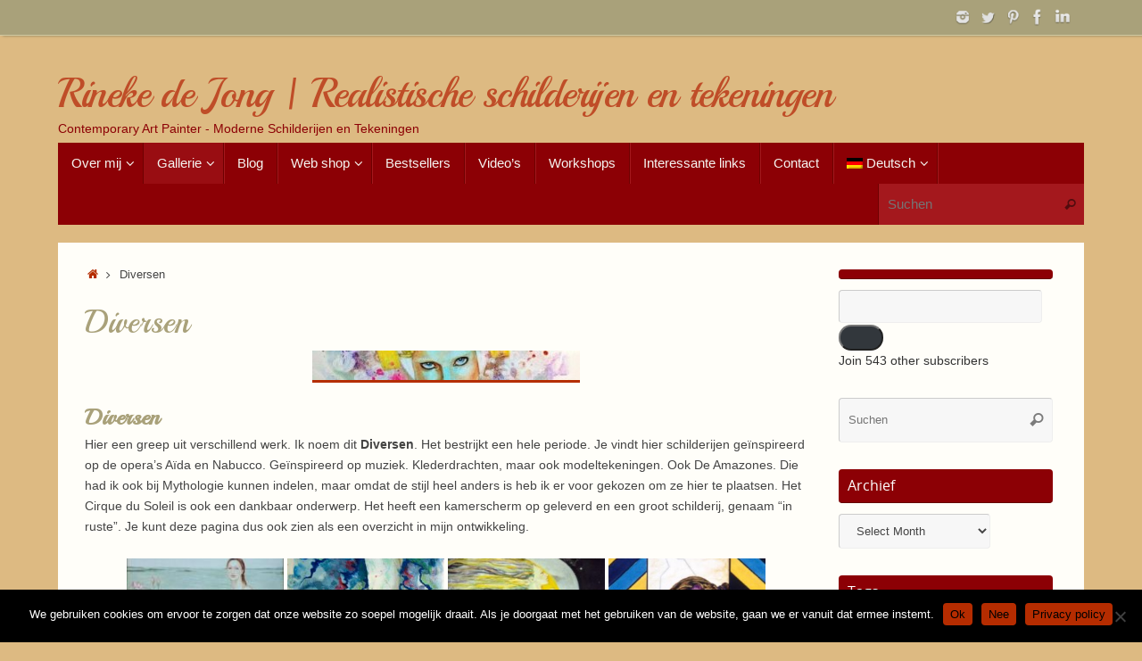

--- FILE ---
content_type: text/html; charset=UTF-8
request_url: https://rinekedejong.nl/de/diversen/
body_size: 27843
content:
<!DOCTYPE html>
<html lang="de-DE" xmlns:fb="https://www.facebook.com/2008/fbml" xmlns:addthis="https://www.addthis.com/help/api-spec"  prefix="og: http://ogp.me/ns#">
<head>
<title>{:nl}Diversen{:}{:en}Various{:} - Rineke de Jong &#124; Realistische schilderijen en tekeningen</title>


<!-- SEO by Squirrly SEO 12.4.15 - https://plugin.squirrly.co/ -->

<meta name="robots" content="index,follow">
<meta name="googlebot" content="index,follow,max-snippet:-1,max-image-preview:large,max-video-preview:-1">
<meta name="bingbot" content="index,follow,max-snippet:-1,max-image-preview:large,max-video-preview:-1">

<meta name="description" content="{:nl} Diversen Hier een greep uit verschillend werk. Ik noem dit Diversen. Het bestrijkt een hele periode. Je vindt hier schilderijen geïnspireerd op de opera&#039;s Aïda en Nabucco. Geïnspireerd op muziek. Klederdrachten, maar ook modeltekeningen. Ook De Amazones. Die had ik ook bij Mythologie kunnen indelen, maar" />
<link rel="canonical" href="https://rinekedejong.nl/de/diversen/" />
<link rel="alternate" type="application/rss+xml" href="https://rinekedejong.nl/de/sitemap.xml" />

<meta name="dc.language" content="de" />
<meta name="dc.language.iso" content="de_DE" />
<meta name="dc.publisher" content="Rineke" />
<meta name="dc.title" content="{:nl}Diversen{:}{:en}Various{:} - Rineke de Jong &#124; Realistische schilderijen en tekeningen" />
<meta name="dc.description" content="{:nl} Diversen Hier een greep uit verschillend werk. Ik noem dit Diversen. Het bestrijkt een hele periode. Je vindt hier schilderijen geïnspireerd op de opera&#039;s Aïda en Nabucco. Geïnspireerd op muziek. Klederdrachten, maar ook modeltekeningen. Ook De Amazones. Die had ik ook bij Mythologie kunnen indelen, maar" />
<meta name="dc.date.issued" content="2015-05-22" />
<meta name="dc.date.updated" content="2025-08-27 15:18:50" />

<meta property="og:url" content="https://rinekedejong.nl/de/diversen/" />
<meta property="og:title" content="{:nl}Diversen{:}{:en}Various{:} - Rineke de Jong &#124; Realistische" />
<meta property="og:description" content="{:nl} Diversen Hier een greep uit verschillend werk. Ik noem dit Diversen. Het bestrijkt een hele periode. Je" />
<meta property="og:type" content="article" />
<meta property="og:image" content="https://rinekedejong.nl/wordpress/wp-content/uploads/2015/05/wp-thoughts-widget.jpg" />
<meta property="og:image:width" content="318" />
<meta property="og:image:height" content="201" />
<meta property="og:image:type" content="image/jpeg" />
<meta property="og:site_name" content="Rineke de Jong | Realistische schilderijen en tekeningen" />
<meta property="og:locale" content="de_DE" />
<meta property="og:publish_date" content="2015-05-22T03:37:03+02:00" />
<meta property="article:published_time" content="2015-05-22T03:37:03+02:00" />
<meta property="article:modified_time" content="2025-08-27T17:18:50+02:00" />
<meta property="article:author" content="Rineke" />

<meta property="twitter:url" content="https://rinekedejong.nl/de/diversen/" />
<meta property="twitter:title" content="{:nl}Diversen{:}{:en}Various{:} - Rineke de Jong &#124; Realistische" />
<meta property="twitter:description" content="{:nl} Diversen Hier een greep uit verschillend werk. Ik noem dit Diversen. Het bestrijkt een hele periode. Je vindt hier schilderijen geïnspireerd op de opera&#039;s Aïda en Nabucco. Geïnspireerd op muziek. Klederdrachten, maar ook modeltekeningen. Ook De Amazones. Die had ik oo" />
<meta property="twitter:image" content="https://rinekedejong.nl/wordpress/wp-content/uploads/2015/05/wp-thoughts-widget.jpg" />
<meta property="twitter:domain" content="Rineke de Jong | Realistische schilderijen en tekeningen" />
<meta property="twitter:card" content="summary" />
<script type="application/ld+json">{"@context":"https://schema.org","@graph":[{"@type":"WebSite","@id":"https://rinekedejong.nl/de/diversen/#website","url":"https://rinekedejong.nl/de/diversen/","name":"{:nl}Diversen{:}{:en}Various{:}  - Rineke de Jong | Realistische","headline":"{:nl} Diversen Hier een greep uit verschillend werk. Ik noem dit Diversen. Het bestrijkt een hele periode. Je","mainEntityOfPage":{"@type":"WebPage","url":"https://rinekedejong.nl/de/diversen/"},"datePublished":"2015-05-22T03:37:03+02:00","dateModified":"2025-08-27T17:18:50+02:00","image":{"@type":"ImageObject","url":"https://rinekedejong.nl/wordpress/wp-content/uploads/2015/05/wp-thoughts-widget.jpg","height":201,"width":318},"potentialAction":{"@type":"SearchAction","target":"https://rinekedejong.nl/de/?s={search_term_string}","query-input":"required name=search_term_string"},"author":{"@type":"Person","@id":"http://rinekedejong.nl#person","url":"http://rinekedejong.nl","name":"Rineke"},"publisher":{"@type":"Organization","@id":"https://rinekedejong.nl/de/diversen/#Organization","url":"https://rinekedejong.nl/de/diversen/","name":"Rineke de Jong | Realistische schilderijen en tekeningen"}}]}</script>
<!-- /SEO by Squirrly SEO - WordPress SEO Plugin -->



<meta name="viewport" content="width=device-width, user-scalable=no, initial-scale=1.0, minimum-scale=1.0, maximum-scale=1.0">
<meta http-equiv="Content-Type" content="text/html; charset=UTF-8" />
<link rel="profile" href="https://gmpg.org/xfn/11" />
<link rel="pingback" href="https://rinekedejong.nl/wordpress/xmlrpc.php" />
	<style>img:is([sizes="auto" i], [sizes^="auto," i]) { contain-intrinsic-size: 3000px 1500px }</style>
	
	<!-- This site is optimized with the Yoast SEO plugin v26.7 - https://yoast.com/wordpress/plugins/seo/ -->
	
																	<script type="application/ld+json" class="yoast-schema-graph">{"@context":"https://schema.org","@graph":[{"@type":"WebPage","@id":"https://rinekedejong.nl/diversen/","url":"https://rinekedejong.nl/diversen/","name":"- Rineke de Jong | Realistische schilderijen en tekeningen","isPartOf":{"@id":"https://rinekedejong.nl/#website"},"primaryImageOfPage":{"@id":"https://rinekedejong.nl/diversen/#primaryimage"},"image":{"@id":"https://rinekedejong.nl/diversen/#primaryimage"},"thumbnailUrl":"https://rinekedejong.nl/wordpress/wp-content/uploads/2015/05/wp-thoughts-widget.jpg","datePublished":"2015-05-21T23:37:03+00:00","dateModified":"2025-08-27T13:18:50+00:00","description":"Hier een greep uit verschillend werk. Ik noem dit Diversen. Het bestrijkt een hele periode. Je vindt hier schilderijen geïnspireerd op de opera's Aïda en","breadcrumb":{"@id":"https://rinekedejong.nl/diversen/#breadcrumb"},"inLanguage":"de-DE","potentialAction":[{"@type":"ReadAction","target":["https://rinekedejong.nl/diversen/"]}]},{"@type":"ImageObject","inLanguage":"de-DE","@id":"https://rinekedejong.nl/diversen/#primaryimage","url":"https://rinekedejong.nl/wordpress/wp-content/uploads/2015/05/wp-thoughts-widget.jpg","contentUrl":"https://rinekedejong.nl/wordpress/wp-content/uploads/2015/05/wp-thoughts-widget.jpg","width":318,"height":201,"caption":"thoughts by Rineke de Jong"},{"@type":"BreadcrumbList","@id":"https://rinekedejong.nl/diversen/#breadcrumb","itemListElement":[{"@type":"ListItem","position":1,"name":"Home","item":"https://rinekedejong.nl/"},{"@type":"ListItem","position":2,"name":"Diversen"}]},{"@type":"WebSite","@id":"https://rinekedejong.nl/#website","url":"https://rinekedejong.nl/","name":"Rineke de Jong | Realistische schilderijen en tekeningen","description":"Contemporary Art Painter - Moderne Schilderijen en Tekeningen","publisher":{"@id":"https://rinekedejong.nl/#/schema/person/484b0fe4387e175dcaddfeb05ea71e36"},"potentialAction":[{"@type":"SearchAction","target":{"@type":"EntryPoint","urlTemplate":"https://rinekedejong.nl/?s={search_term_string}"},"query-input":{"@type":"PropertyValueSpecification","valueRequired":true,"valueName":"search_term_string"}}],"inLanguage":"de-DE"},{"@type":["Person","Organization"],"@id":"https://rinekedejong.nl/#/schema/person/484b0fe4387e175dcaddfeb05ea71e36","name":"Rineke","image":{"@type":"ImageObject","inLanguage":"de-DE","@id":"https://rinekedejong.nl/#/schema/person/image/","url":"https://secure.gravatar.com/avatar/9f83e939018fa8af5e54fc9f71bb2276bd2f365ad829156f1fd7aae2b1e80089?s=96&d=mm&r=g","contentUrl":"https://secure.gravatar.com/avatar/9f83e939018fa8af5e54fc9f71bb2276bd2f365ad829156f1fd7aae2b1e80089?s=96&d=mm&r=g","caption":"Rineke"},"logo":{"@id":"https://rinekedejong.nl/#/schema/person/image/"},"description":"Mythologie is vaak de bron van inspiratie. Ik probeer het goddelijke en het menselijke te verenigen in mijn schilderijen. Paarden en andere dieren, maar ook groente en fruit vindt u terug in mijn schilderijen. Portretten maak ik in opdracht. Regelmatig neem ik deel aan exposities nationaal en internationaal en heb vele prijzen gewonnen. Mijn werk is gepubliceerd in diverse uitgaven en aangekocht in binnen- en buitenland.","sameAs":["https://rinekedejong.nl","https://www.facebook.com/rineke.dejong.39","https://x.com/JongRineke"]},false]}</script>
	<!-- / Yoast SEO plugin. -->


<link rel='dns-prefetch' href='//secure.gravatar.com' />
<link rel='dns-prefetch' href='//stats.wp.com' />
<link rel='dns-prefetch' href='//fonts.googleapis.com' />
<link rel='dns-prefetch' href='//widgets.wp.com' />
<link rel='dns-prefetch' href='//s0.wp.com' />
<link rel='dns-prefetch' href='//0.gravatar.com' />
<link rel='dns-prefetch' href='//1.gravatar.com' />
<link rel='dns-prefetch' href='//2.gravatar.com' />
<link rel='dns-prefetch' href='//jetpack.wordpress.com' />
<link rel='dns-prefetch' href='//public-api.wordpress.com' />
<link rel='preconnect' href='//c0.wp.com' />
<link rel="alternate" type="application/rss+xml" title="Rineke de Jong | Realistische schilderijen en tekeningen &raquo; Feed" href="https://rinekedejong.nl/de/feed/" />
<link rel="alternate" type="application/rss+xml" title="Rineke de Jong | Realistische schilderijen en tekeningen &raquo; Comments Feed" href="https://rinekedejong.nl/de/comments/feed/" />
<link rel="alternate" type="application/rss+xml" title="Rineke de Jong | Realistische schilderijen en tekeningen &raquo; Diversen Comments Feed" href="https://rinekedejong.nl/de/diversen/feed/" />
		<!-- This site uses the Google Analytics by ExactMetrics plugin v8.11.1 - Using Analytics tracking - https://www.exactmetrics.com/ -->
		<!-- Note: ExactMetrics is not currently configured on this site. The site owner needs to authenticate with Google Analytics in the ExactMetrics settings panel. -->
					<!-- No tracking code set -->
				<!-- / Google Analytics by ExactMetrics -->
		<script type="text/javascript">
/* <![CDATA[ */
window._wpemojiSettings = {"baseUrl":"https:\/\/s.w.org\/images\/core\/emoji\/16.0.1\/72x72\/","ext":".png","svgUrl":"https:\/\/s.w.org\/images\/core\/emoji\/16.0.1\/svg\/","svgExt":".svg","source":{"concatemoji":"https:\/\/rinekedejong.nl\/wordpress\/wp-includes\/js\/wp-emoji-release.min.js?ver=43da5ffa7a4cbe61908a3df239f3c5c2"}};
/*! This file is auto-generated */
!function(s,n){var o,i,e;function c(e){try{var t={supportTests:e,timestamp:(new Date).valueOf()};sessionStorage.setItem(o,JSON.stringify(t))}catch(e){}}function p(e,t,n){e.clearRect(0,0,e.canvas.width,e.canvas.height),e.fillText(t,0,0);var t=new Uint32Array(e.getImageData(0,0,e.canvas.width,e.canvas.height).data),a=(e.clearRect(0,0,e.canvas.width,e.canvas.height),e.fillText(n,0,0),new Uint32Array(e.getImageData(0,0,e.canvas.width,e.canvas.height).data));return t.every(function(e,t){return e===a[t]})}function u(e,t){e.clearRect(0,0,e.canvas.width,e.canvas.height),e.fillText(t,0,0);for(var n=e.getImageData(16,16,1,1),a=0;a<n.data.length;a++)if(0!==n.data[a])return!1;return!0}function f(e,t,n,a){switch(t){case"flag":return n(e,"\ud83c\udff3\ufe0f\u200d\u26a7\ufe0f","\ud83c\udff3\ufe0f\u200b\u26a7\ufe0f")?!1:!n(e,"\ud83c\udde8\ud83c\uddf6","\ud83c\udde8\u200b\ud83c\uddf6")&&!n(e,"\ud83c\udff4\udb40\udc67\udb40\udc62\udb40\udc65\udb40\udc6e\udb40\udc67\udb40\udc7f","\ud83c\udff4\u200b\udb40\udc67\u200b\udb40\udc62\u200b\udb40\udc65\u200b\udb40\udc6e\u200b\udb40\udc67\u200b\udb40\udc7f");case"emoji":return!a(e,"\ud83e\udedf")}return!1}function g(e,t,n,a){var r="undefined"!=typeof WorkerGlobalScope&&self instanceof WorkerGlobalScope?new OffscreenCanvas(300,150):s.createElement("canvas"),o=r.getContext("2d",{willReadFrequently:!0}),i=(o.textBaseline="top",o.font="600 32px Arial",{});return e.forEach(function(e){i[e]=t(o,e,n,a)}),i}function t(e){var t=s.createElement("script");t.src=e,t.defer=!0,s.head.appendChild(t)}"undefined"!=typeof Promise&&(o="wpEmojiSettingsSupports",i=["flag","emoji"],n.supports={everything:!0,everythingExceptFlag:!0},e=new Promise(function(e){s.addEventListener("DOMContentLoaded",e,{once:!0})}),new Promise(function(t){var n=function(){try{var e=JSON.parse(sessionStorage.getItem(o));if("object"==typeof e&&"number"==typeof e.timestamp&&(new Date).valueOf()<e.timestamp+604800&&"object"==typeof e.supportTests)return e.supportTests}catch(e){}return null}();if(!n){if("undefined"!=typeof Worker&&"undefined"!=typeof OffscreenCanvas&&"undefined"!=typeof URL&&URL.createObjectURL&&"undefined"!=typeof Blob)try{var e="postMessage("+g.toString()+"("+[JSON.stringify(i),f.toString(),p.toString(),u.toString()].join(",")+"));",a=new Blob([e],{type:"text/javascript"}),r=new Worker(URL.createObjectURL(a),{name:"wpTestEmojiSupports"});return void(r.onmessage=function(e){c(n=e.data),r.terminate(),t(n)})}catch(e){}c(n=g(i,f,p,u))}t(n)}).then(function(e){for(var t in e)n.supports[t]=e[t],n.supports.everything=n.supports.everything&&n.supports[t],"flag"!==t&&(n.supports.everythingExceptFlag=n.supports.everythingExceptFlag&&n.supports[t]);n.supports.everythingExceptFlag=n.supports.everythingExceptFlag&&!n.supports.flag,n.DOMReady=!1,n.readyCallback=function(){n.DOMReady=!0}}).then(function(){return e}).then(function(){var e;n.supports.everything||(n.readyCallback(),(e=n.source||{}).concatemoji?t(e.concatemoji):e.wpemoji&&e.twemoji&&(t(e.twemoji),t(e.wpemoji)))}))}((window,document),window._wpemojiSettings);
/* ]]> */
</script>
<link rel='stylesheet' id='twb-open-sans-css' href='https://fonts.googleapis.com/css?family=Open+Sans%3A300%2C400%2C500%2C600%2C700%2C800&#038;display=swap&#038;ver=43da5ffa7a4cbe61908a3df239f3c5c2' type='text/css' media='all' />
<link rel='stylesheet' id='twbbwg-global-css' href='https://rinekedejong.nl/wordpress/wp-content/plugins/photo-gallery/booster/assets/css/global.css?ver=1.0.0' type='text/css' media='all' />
<link rel='stylesheet' id='aca33b9c04-css' href='https://rinekedejong.nl/wordpress/wp-content/plugins/squirrly-seo/view/assets/css/frontend.min.css?ver=12.4.15' type='text/css' media='all' />
<style id='wp-emoji-styles-inline-css' type='text/css'>

	img.wp-smiley, img.emoji {
		display: inline !important;
		border: none !important;
		box-shadow: none !important;
		height: 1em !important;
		width: 1em !important;
		margin: 0 0.07em !important;
		vertical-align: -0.1em !important;
		background: none !important;
		padding: 0 !important;
	}
</style>
<link rel='stylesheet' id='wp-block-library-css' href='https://c0.wp.com/c/6.8.3/wp-includes/css/dist/block-library/style.min.css' type='text/css' media='all' />
<style id='classic-theme-styles-inline-css' type='text/css'>
/*! This file is auto-generated */
.wp-block-button__link{color:#fff;background-color:#32373c;border-radius:9999px;box-shadow:none;text-decoration:none;padding:calc(.667em + 2px) calc(1.333em + 2px);font-size:1.125em}.wp-block-file__button{background:#32373c;color:#fff;text-decoration:none}
</style>
<link rel='stylesheet' id='mediaelement-css' href='https://c0.wp.com/c/6.8.3/wp-includes/js/mediaelement/mediaelementplayer-legacy.min.css' type='text/css' media='all' />
<link rel='stylesheet' id='wp-mediaelement-css' href='https://c0.wp.com/c/6.8.3/wp-includes/js/mediaelement/wp-mediaelement.min.css' type='text/css' media='all' />
<style id='jetpack-sharing-buttons-style-inline-css' type='text/css'>
.jetpack-sharing-buttons__services-list{display:flex;flex-direction:row;flex-wrap:wrap;gap:0;list-style-type:none;margin:5px;padding:0}.jetpack-sharing-buttons__services-list.has-small-icon-size{font-size:12px}.jetpack-sharing-buttons__services-list.has-normal-icon-size{font-size:16px}.jetpack-sharing-buttons__services-list.has-large-icon-size{font-size:24px}.jetpack-sharing-buttons__services-list.has-huge-icon-size{font-size:36px}@media print{.jetpack-sharing-buttons__services-list{display:none!important}}.editor-styles-wrapper .wp-block-jetpack-sharing-buttons{gap:0;padding-inline-start:0}ul.jetpack-sharing-buttons__services-list.has-background{padding:1.25em 2.375em}
</style>
<style id='global-styles-inline-css' type='text/css'>
:root{--wp--preset--aspect-ratio--square: 1;--wp--preset--aspect-ratio--4-3: 4/3;--wp--preset--aspect-ratio--3-4: 3/4;--wp--preset--aspect-ratio--3-2: 3/2;--wp--preset--aspect-ratio--2-3: 2/3;--wp--preset--aspect-ratio--16-9: 16/9;--wp--preset--aspect-ratio--9-16: 9/16;--wp--preset--color--black: #000000;--wp--preset--color--cyan-bluish-gray: #abb8c3;--wp--preset--color--white: #ffffff;--wp--preset--color--pale-pink: #f78da7;--wp--preset--color--vivid-red: #cf2e2e;--wp--preset--color--luminous-vivid-orange: #ff6900;--wp--preset--color--luminous-vivid-amber: #fcb900;--wp--preset--color--light-green-cyan: #7bdcb5;--wp--preset--color--vivid-green-cyan: #00d084;--wp--preset--color--pale-cyan-blue: #8ed1fc;--wp--preset--color--vivid-cyan-blue: #0693e3;--wp--preset--color--vivid-purple: #9b51e0;--wp--preset--gradient--vivid-cyan-blue-to-vivid-purple: linear-gradient(135deg,rgba(6,147,227,1) 0%,rgb(155,81,224) 100%);--wp--preset--gradient--light-green-cyan-to-vivid-green-cyan: linear-gradient(135deg,rgb(122,220,180) 0%,rgb(0,208,130) 100%);--wp--preset--gradient--luminous-vivid-amber-to-luminous-vivid-orange: linear-gradient(135deg,rgba(252,185,0,1) 0%,rgba(255,105,0,1) 100%);--wp--preset--gradient--luminous-vivid-orange-to-vivid-red: linear-gradient(135deg,rgba(255,105,0,1) 0%,rgb(207,46,46) 100%);--wp--preset--gradient--very-light-gray-to-cyan-bluish-gray: linear-gradient(135deg,rgb(238,238,238) 0%,rgb(169,184,195) 100%);--wp--preset--gradient--cool-to-warm-spectrum: linear-gradient(135deg,rgb(74,234,220) 0%,rgb(151,120,209) 20%,rgb(207,42,186) 40%,rgb(238,44,130) 60%,rgb(251,105,98) 80%,rgb(254,248,76) 100%);--wp--preset--gradient--blush-light-purple: linear-gradient(135deg,rgb(255,206,236) 0%,rgb(152,150,240) 100%);--wp--preset--gradient--blush-bordeaux: linear-gradient(135deg,rgb(254,205,165) 0%,rgb(254,45,45) 50%,rgb(107,0,62) 100%);--wp--preset--gradient--luminous-dusk: linear-gradient(135deg,rgb(255,203,112) 0%,rgb(199,81,192) 50%,rgb(65,88,208) 100%);--wp--preset--gradient--pale-ocean: linear-gradient(135deg,rgb(255,245,203) 0%,rgb(182,227,212) 50%,rgb(51,167,181) 100%);--wp--preset--gradient--electric-grass: linear-gradient(135deg,rgb(202,248,128) 0%,rgb(113,206,126) 100%);--wp--preset--gradient--midnight: linear-gradient(135deg,rgb(2,3,129) 0%,rgb(40,116,252) 100%);--wp--preset--font-size--small: 13px;--wp--preset--font-size--medium: 20px;--wp--preset--font-size--large: 36px;--wp--preset--font-size--x-large: 42px;--wp--preset--spacing--20: 0.44rem;--wp--preset--spacing--30: 0.67rem;--wp--preset--spacing--40: 1rem;--wp--preset--spacing--50: 1.5rem;--wp--preset--spacing--60: 2.25rem;--wp--preset--spacing--70: 3.38rem;--wp--preset--spacing--80: 5.06rem;--wp--preset--shadow--natural: 6px 6px 9px rgba(0, 0, 0, 0.2);--wp--preset--shadow--deep: 12px 12px 50px rgba(0, 0, 0, 0.4);--wp--preset--shadow--sharp: 6px 6px 0px rgba(0, 0, 0, 0.2);--wp--preset--shadow--outlined: 6px 6px 0px -3px rgba(255, 255, 255, 1), 6px 6px rgba(0, 0, 0, 1);--wp--preset--shadow--crisp: 6px 6px 0px rgba(0, 0, 0, 1);}:where(.is-layout-flex){gap: 0.5em;}:where(.is-layout-grid){gap: 0.5em;}body .is-layout-flex{display: flex;}.is-layout-flex{flex-wrap: wrap;align-items: center;}.is-layout-flex > :is(*, div){margin: 0;}body .is-layout-grid{display: grid;}.is-layout-grid > :is(*, div){margin: 0;}:where(.wp-block-columns.is-layout-flex){gap: 2em;}:where(.wp-block-columns.is-layout-grid){gap: 2em;}:where(.wp-block-post-template.is-layout-flex){gap: 1.25em;}:where(.wp-block-post-template.is-layout-grid){gap: 1.25em;}.has-black-color{color: var(--wp--preset--color--black) !important;}.has-cyan-bluish-gray-color{color: var(--wp--preset--color--cyan-bluish-gray) !important;}.has-white-color{color: var(--wp--preset--color--white) !important;}.has-pale-pink-color{color: var(--wp--preset--color--pale-pink) !important;}.has-vivid-red-color{color: var(--wp--preset--color--vivid-red) !important;}.has-luminous-vivid-orange-color{color: var(--wp--preset--color--luminous-vivid-orange) !important;}.has-luminous-vivid-amber-color{color: var(--wp--preset--color--luminous-vivid-amber) !important;}.has-light-green-cyan-color{color: var(--wp--preset--color--light-green-cyan) !important;}.has-vivid-green-cyan-color{color: var(--wp--preset--color--vivid-green-cyan) !important;}.has-pale-cyan-blue-color{color: var(--wp--preset--color--pale-cyan-blue) !important;}.has-vivid-cyan-blue-color{color: var(--wp--preset--color--vivid-cyan-blue) !important;}.has-vivid-purple-color{color: var(--wp--preset--color--vivid-purple) !important;}.has-black-background-color{background-color: var(--wp--preset--color--black) !important;}.has-cyan-bluish-gray-background-color{background-color: var(--wp--preset--color--cyan-bluish-gray) !important;}.has-white-background-color{background-color: var(--wp--preset--color--white) !important;}.has-pale-pink-background-color{background-color: var(--wp--preset--color--pale-pink) !important;}.has-vivid-red-background-color{background-color: var(--wp--preset--color--vivid-red) !important;}.has-luminous-vivid-orange-background-color{background-color: var(--wp--preset--color--luminous-vivid-orange) !important;}.has-luminous-vivid-amber-background-color{background-color: var(--wp--preset--color--luminous-vivid-amber) !important;}.has-light-green-cyan-background-color{background-color: var(--wp--preset--color--light-green-cyan) !important;}.has-vivid-green-cyan-background-color{background-color: var(--wp--preset--color--vivid-green-cyan) !important;}.has-pale-cyan-blue-background-color{background-color: var(--wp--preset--color--pale-cyan-blue) !important;}.has-vivid-cyan-blue-background-color{background-color: var(--wp--preset--color--vivid-cyan-blue) !important;}.has-vivid-purple-background-color{background-color: var(--wp--preset--color--vivid-purple) !important;}.has-black-border-color{border-color: var(--wp--preset--color--black) !important;}.has-cyan-bluish-gray-border-color{border-color: var(--wp--preset--color--cyan-bluish-gray) !important;}.has-white-border-color{border-color: var(--wp--preset--color--white) !important;}.has-pale-pink-border-color{border-color: var(--wp--preset--color--pale-pink) !important;}.has-vivid-red-border-color{border-color: var(--wp--preset--color--vivid-red) !important;}.has-luminous-vivid-orange-border-color{border-color: var(--wp--preset--color--luminous-vivid-orange) !important;}.has-luminous-vivid-amber-border-color{border-color: var(--wp--preset--color--luminous-vivid-amber) !important;}.has-light-green-cyan-border-color{border-color: var(--wp--preset--color--light-green-cyan) !important;}.has-vivid-green-cyan-border-color{border-color: var(--wp--preset--color--vivid-green-cyan) !important;}.has-pale-cyan-blue-border-color{border-color: var(--wp--preset--color--pale-cyan-blue) !important;}.has-vivid-cyan-blue-border-color{border-color: var(--wp--preset--color--vivid-cyan-blue) !important;}.has-vivid-purple-border-color{border-color: var(--wp--preset--color--vivid-purple) !important;}.has-vivid-cyan-blue-to-vivid-purple-gradient-background{background: var(--wp--preset--gradient--vivid-cyan-blue-to-vivid-purple) !important;}.has-light-green-cyan-to-vivid-green-cyan-gradient-background{background: var(--wp--preset--gradient--light-green-cyan-to-vivid-green-cyan) !important;}.has-luminous-vivid-amber-to-luminous-vivid-orange-gradient-background{background: var(--wp--preset--gradient--luminous-vivid-amber-to-luminous-vivid-orange) !important;}.has-luminous-vivid-orange-to-vivid-red-gradient-background{background: var(--wp--preset--gradient--luminous-vivid-orange-to-vivid-red) !important;}.has-very-light-gray-to-cyan-bluish-gray-gradient-background{background: var(--wp--preset--gradient--very-light-gray-to-cyan-bluish-gray) !important;}.has-cool-to-warm-spectrum-gradient-background{background: var(--wp--preset--gradient--cool-to-warm-spectrum) !important;}.has-blush-light-purple-gradient-background{background: var(--wp--preset--gradient--blush-light-purple) !important;}.has-blush-bordeaux-gradient-background{background: var(--wp--preset--gradient--blush-bordeaux) !important;}.has-luminous-dusk-gradient-background{background: var(--wp--preset--gradient--luminous-dusk) !important;}.has-pale-ocean-gradient-background{background: var(--wp--preset--gradient--pale-ocean) !important;}.has-electric-grass-gradient-background{background: var(--wp--preset--gradient--electric-grass) !important;}.has-midnight-gradient-background{background: var(--wp--preset--gradient--midnight) !important;}.has-small-font-size{font-size: var(--wp--preset--font-size--small) !important;}.has-medium-font-size{font-size: var(--wp--preset--font-size--medium) !important;}.has-large-font-size{font-size: var(--wp--preset--font-size--large) !important;}.has-x-large-font-size{font-size: var(--wp--preset--font-size--x-large) !important;}
:where(.wp-block-post-template.is-layout-flex){gap: 1.25em;}:where(.wp-block-post-template.is-layout-grid){gap: 1.25em;}
:where(.wp-block-columns.is-layout-flex){gap: 2em;}:where(.wp-block-columns.is-layout-grid){gap: 2em;}
:root :where(.wp-block-pullquote){font-size: 1.5em;line-height: 1.6;}
</style>
<link rel='stylesheet' id='contact-form-7-css' href='https://rinekedejong.nl/wordpress/wp-content/plugins/contact-form-7/includes/css/styles.css?ver=6.1.4' type='text/css' media='all' />
<link rel='stylesheet' id='cookie-notice-front-css' href='https://rinekedejong.nl/wordpress/wp-content/plugins/cookie-notice/css/front.min.css?ver=2.5.8' type='text/css' media='all' />
<link rel='stylesheet' id='bwg_fonts-css' href='https://rinekedejong.nl/wordpress/wp-content/plugins/photo-gallery/css/bwg-fonts/fonts.css?ver=0.0.1' type='text/css' media='all' />
<link rel='stylesheet' id='sumoselect-css' href='https://rinekedejong.nl/wordpress/wp-content/plugins/photo-gallery/css/sumoselect.min.css?ver=3.4.6' type='text/css' media='all' />
<link rel='stylesheet' id='mCustomScrollbar-css' href='https://rinekedejong.nl/wordpress/wp-content/plugins/photo-gallery/css/jquery.mCustomScrollbar.min.css?ver=3.1.5' type='text/css' media='all' />
<link rel='stylesheet' id='bwg_frontend-css' href='https://rinekedejong.nl/wordpress/wp-content/plugins/photo-gallery/css/styles.min.css?ver=1.8.35' type='text/css' media='all' />
<link rel='stylesheet' id='tempera-fonts-css' href='https://rinekedejong.nl/wordpress/wp-content/themes/tempera/fonts/fontfaces.css?ver=1.8.3' type='text/css' media='all' />
<link rel='stylesheet' id='tempera-googlefonts-css' href='//fonts.googleapis.com/css?family=Playball' type='text/css' media='screen' />
<link rel='stylesheet' id='tempera-style-css' href='https://rinekedejong.nl/wordpress/wp-content/themes/tempera/style.css?ver=1.8.3' type='text/css' media='all' />
<style id='tempera-style-inline-css' type='text/css'>
#header, #main, #topbar-inner { max-width: 1150px; } #container.one-column { } #container.two-columns-right #secondary { width:250px; float:right; } #container.two-columns-right #content { width:calc(100% - 280px); float:left; } #container.two-columns-left #primary { width:250px; float:left; } #container.two-columns-left #content { width:calc(100% - 280px); float:right; } #container.three-columns-right .sidey { width:125px; float:left; } #container.three-columns-right #primary { margin-left:15px; margin-right:15px; } #container.three-columns-right #content { width: calc(100% - 280px); float:left;} #container.three-columns-left .sidey { width:125px; float:left; } #container.three-columns-left #secondary {margin-left:15px; margin-right:15px; } #container.three-columns-left #content { width: calc(100% - 280px); float:right; } #container.three-columns-sided .sidey { width:125px; float:left; } #container.three-columns-sided #secondary { float:right; } #container.three-columns-sided #content { width: calc(100% - 310px); float:right; margin: 0 155px 0 -1150px; } body { font-family: Futura, "Century Gothic", AppleGothic, sans-serif; } #content h1.entry-title a, #content h2.entry-title a, #content h1.entry-title , #content h2.entry-title { font-family: "Playball"; } .widget-title, .widget-title a { font-family: "Open Sans"; } .entry-content h1, .entry-content h2, .entry-content h3, .entry-content h4, .entry-content h5, .entry-content h6, #comments #reply-title, .nivo-caption h2, #front-text1 h2, #front-text2 h2, .column-header-image, .column-header-noimage { font-family: "Playball"; } #site-title span a { font-family: "Playball"; } #access ul li a, #access ul li a span { font-family: Futura, "Century Gothic", AppleGothic, sans-serif; } body { color: #444444; background-color: #EEEDE6 } a { color: #B52C00; } a:hover,.entry-meta span a:hover, .comments-link a:hover { color: #8C0005; } #header { ; } #site-title span a { color:#BF4D28; } #site-description { color:#8C0005; } .socials a { background-color: #8C0005; } .socials .socials-hover { background-color: #D6341D; } /* Main menu top level */ #access a, #nav-toggle span, li.menu-main-search .searchform input[type="search"] { color: #f6f5f1; } li.menu-main-search .searchform input[type="search"] { background-color: #a4181d; border-left-color: #6e0000; } #access, #nav-toggle {background-color: #8C0005; } #access > .menu > ul > li > a > span { border-color: #6e0000; -webkit-box-shadow: 1px 0 0 #a4181d; box-shadow: 1px 0 0 #a4181d; } /*.rtl #access > .menu > ul > li > a > span { -webkit-box-shadow: -1px 0 0 #a4181d; box-shadow: -1px 0 0 #a4181d; } */ #access a:hover {background-color: #990d12; } #access ul li.current_page_item > a, #access ul li.current-menu-item > a, #access ul li.current_page_ancestor > a, #access ul li.current-menu-ancestor > a { background-color: #990d12; } /* Main menu Submenus */ #access > .menu > ul > li > ul:before {border-bottom-color:#760004;} #access ul ul ul li:first-child:before { border-right-color:#760004;} #access ul ul li { background-color:#760004; border-top-color:#840e12; border-bottom-color:#6b0000} #access ul ul li a{color:#e3e0d4} #access ul ul li a:hover{background:#840e12} #access ul ul li.current_page_item > a, #access ul ul li.current-menu-item > a, #access ul ul li.current_page_ancestor > a, #access ul ul li.current-menu-ancestor > a { background-color:#840e12; } #topbar { background-color: #A9A17A;border-bottom-color:#d1c9a2; box-shadow:3px 0 3px #817952; } .topmenu ul li a, .topmenu .searchsubmit { color: #E5E5E5; } .topmenu ul li a:hover, .topmenu .searchform input[type="search"] { color: #FFF; border-bottom-color: rgba( 181,44,0, 0.5); } #main { background-color: #FFFEF9; } #author-info, #entry-author-info, #content .page-title { border-color: #B52C00; background: #F7F7F7; } #entry-author-info #author-avatar, #author-info #author-avatar { border-color: #EEEEEE; } .sidey .widget-container { color: #333333; background-color: #FFFEF9; } .sidey .widget-title { color: #FFFFFF; background-color: #8C0005;border-color:#640000;} .sidey .widget-container a {} .sidey .widget-container a:hover {} .entry-content h1, .entry-content h2, .entry-content h3, .entry-content h4, .entry-content h5, .entry-content h6 { color: #A9A17A; } .sticky .entry-header {border-color:#B52C00 } .entry-title, .entry-title a { color: #A9A17A; } .entry-title a:hover { color: #99999; } #content span.entry-format { color: #f6f5f1; background-color: #8C0005; } #footer { color: #FFFEF9; ; } #footer2 { color: #FFFEF9; background-color: #A9A17A; } #footer a { ; } #footer a:hover { ; } #footer2 a, .footermenu ul li:after { ; } #footer2 a:hover { ; } #footer .widget-container { color: #444; ; } #footer .widget-title { color: #BF4D28; background-color: #FFFEF9;border-color:#d7d6d1 } a.continue-reading-link, #cryout_ajax_more_trigger { color:#f6f5f1; background:#8C0005; border-bottom-color:#B52C00; } a.continue-reading-link:hover { border-bottom-color:#8C0005; } a.continue-reading-link i.crycon-right-dir {color:#B52C00} a.continue-reading-link:hover i.crycon-right-dir {color:#8C0005} .page-link a, .page-link > span > em {border-color:#CCCCCC} .columnmore a {background:#B52C00;color:#F7F7F7} .columnmore a:hover {background:#8C0005;} .button, #respond .form-submit input#submit, input[type="submit"], input[type="reset"] { background-color: #B52C00; } .button:hover, #respond .form-submit input#submit:hover { background-color: #8C0005; } .entry-content tr th, .entry-content thead th { color: #A9A17A; } .entry-content table, .entry-content fieldset, .entry-content tr td, .entry-content tr th, .entry-content thead th { border-color: #CCCCCC; } .entry-content tr.even td { background-color: #F7F7F7 !important; } hr { border-color: #CCCCCC; } input[type="text"], input[type="password"], input[type="email"], textarea, select, input[type="color"],input[type="date"],input[type="datetime"],input[type="datetime-local"],input[type="month"],input[type="number"],input[type="range"], input[type="search"],input[type="tel"],input[type="time"],input[type="url"],input[type="week"] { background-color: #F7F7F7; border-color: #CCCCCC #EEEEEE #EEEEEE #CCCCCC; color: #444444; } input[type="submit"], input[type="reset"] { color: #FFFEF9; background-color: #B52C00; } input[type="text"]:hover, input[type="password"]:hover, input[type="email"]:hover, textarea:hover, input[type="color"]:hover, input[type="date"]:hover, input[type="datetime"]:hover, input[type="datetime-local"]:hover, input[type="month"]:hover, input[type="number"]:hover, input[type="range"]:hover, input[type="search"]:hover, input[type="tel"]:hover, input[type="time"]:hover, input[type="url"]:hover, input[type="week"]:hover { background-color: rgba(247,247,247,0.4); } .entry-content pre { border-color: #CCCCCC; border-bottom-color:#B52C00;} .entry-content code { background-color:#F7F7F7;} .entry-content blockquote { border-color: #EEEEEE; } abbr, acronym { border-color: #444444; } .comment-meta a { color: #444444; } #respond .form-allowed-tags { color: #999999; } .entry-meta .crycon-metas:before {color:#CCCCCC;} .entry-meta span a, .comments-link a, .entry-meta {color:#666666;} .entry-meta span a:hover, .comments-link a:hover {} .nav-next a:hover {} .nav-previous a:hover { } .pagination { border-color:#ededed;} .pagination span, .pagination a { background:#F7F7F7; border-left-color:#dddddd; border-right-color:#ffffff; } .pagination a:hover { background: #ffffff; } #searchform input[type="text"] {color:#999999;} .caption-accented .wp-caption { background-color:rgba(181,44,0,0.8); color:#FFFEF9} .tempera-image-one .entry-content img[class*='align'], .tempera-image-one .entry-summary img[class*='align'], .tempera-image-two .entry-content img[class*='align'], .tempera-image-two .entry-summary img[class*='align'], .tempera-image-one .entry-content [class*='wp-block'][class*='align'] img, .tempera-image-one .entry-summary [class*='wp-block'][class*='align'] img, .tempera-image-two .entry-content [class*='wp-block'][class*='align'] img, .tempera-image-two .entry-summary [class*='wp-block'][class*='align'] img { border-color:#B52C00;} html { font-size:14px; line-height:1.7; } .entry-content, .entry-summary, #frontpage blockquote { text-align:inherit; } .entry-content, .entry-summary, .widget-area { ; } #content h1.entry-title, #content h2.entry-title { font-size:36px ;} .widget-title, .widget-title a { font-size:16px ;} h1 { font-size: 2.105em; } h2 { font-size: 1.835em; } h3 { font-size: 1.565em; } h4 { font-size: 1.295em; } h5 { font-size: 1.025em; } h6 { font-size: 0.755em; } #site-title { font-size:46px ;} #access ul li a, li.menu-main-search .searchform input[type="search"] { font-size:15px ;} #respond .form-allowed-tags { display:none;} .nocomments, .nocomments2 {display:none;} .entry-content table, .entry-content tr th, .entry-content tr td { border: none; } .entry-content tr, .entry-content tr th, .entry-content thead th { background: none; } #header-container > div { margin:40px 0 0 0px;} .entry-content p, .entry-content ul, .entry-content ol, .entry-content dd, .entry-content pre, .entry-content hr, .entry-summary p, .commentlist p { margin-bottom: 1.0em; } header.entry-header > .entry-meta { display: none; } #toTop {background:#FFFEF9;margin-left:1300px;} #toTop:hover .crycon-back2top:before {color:#8C0005;} @media (max-width: 1195px) { #footer2 #toTop { position: relative; margin-left: auto !important; margin-right: auto !important; bottom: 0; display: block; width: 45px; border-radius: 4px 4px 0 0; opacity: 1; } } #main {margin-top:20px; } #forbottom {margin-left: 30px; margin-right: 30px;} #header-widget-area { width: 33%; } #branding { height:120px; } 
/* Tempera Custom CSS */
</style>
<link rel='stylesheet' id='tempera-mobile-css' href='https://rinekedejong.nl/wordpress/wp-content/themes/tempera/styles/style-mobile.css?ver=1.8.3' type='text/css' media='all' />
<link rel='stylesheet' id='jetpack_likes-css' href='https://c0.wp.com/p/jetpack/15.4/modules/likes/style.css' type='text/css' media='all' />
<link rel='stylesheet' id='jetpack-subscriptions-css' href='https://c0.wp.com/p/jetpack/15.4/_inc/build/subscriptions/subscriptions.min.css' type='text/css' media='all' />
<link rel='stylesheet' id='addthis_all_pages-css' href='https://rinekedejong.nl/wordpress/wp-content/plugins/addthis/frontend/build/addthis_wordpress_public.min.css?ver=43da5ffa7a4cbe61908a3df239f3c5c2' type='text/css' media='all' />
<link rel='stylesheet' id='sharedaddy-css' href='https://c0.wp.com/p/jetpack/15.4/modules/sharedaddy/sharing.css' type='text/css' media='all' />
<link rel='stylesheet' id='social-logos-css' href='https://c0.wp.com/p/jetpack/15.4/_inc/social-logos/social-logos.min.css' type='text/css' media='all' />
<link rel='stylesheet' id='wpglobus-css' href='https://rinekedejong.nl/wordpress/wp-content/plugins/wpglobus/includes/css/wpglobus.css?ver=3.0.1' type='text/css' media='all' />
<script type="text/javascript" src="https://c0.wp.com/c/6.8.3/wp-includes/js/jquery/jquery.min.js" id="jquery-core-js"></script>
<script type="text/javascript" src="https://c0.wp.com/c/6.8.3/wp-includes/js/jquery/jquery-migrate.min.js" id="jquery-migrate-js"></script>
<script type="text/javascript" src="https://rinekedejong.nl/wordpress/wp-content/plugins/photo-gallery/booster/assets/js/circle-progress.js?ver=1.2.2" id="twbbwg-circle-js"></script>
<script type="text/javascript" id="twbbwg-global-js-extra">
/* <![CDATA[ */
var twb = {"nonce":"68a01c534d","ajax_url":"https:\/\/rinekedejong.nl\/wordpress\/wp-admin\/admin-ajax.php","plugin_url":"https:\/\/rinekedejong.nl\/wordpress\/wp-content\/plugins\/photo-gallery\/booster","href":"https:\/\/rinekedejong.nl\/wordpress\/wp-admin\/admin.php?page=twbbwg_photo-gallery"};
var twb = {"nonce":"68a01c534d","ajax_url":"https:\/\/rinekedejong.nl\/wordpress\/wp-admin\/admin-ajax.php","plugin_url":"https:\/\/rinekedejong.nl\/wordpress\/wp-content\/plugins\/photo-gallery\/booster","href":"https:\/\/rinekedejong.nl\/wordpress\/wp-admin\/admin.php?page=twbbwg_photo-gallery"};
/* ]]> */
</script>
<script type="text/javascript" src="https://rinekedejong.nl/wordpress/wp-content/plugins/photo-gallery/booster/assets/js/global.js?ver=1.0.0" id="twbbwg-global-js"></script>
<script type="text/javascript" src="https://rinekedejong.nl/wordpress/wp-content/plugins/photo-gallery/js/jquery.sumoselect.min.js?ver=3.4.6" id="sumoselect-js"></script>
<script type="text/javascript" src="https://rinekedejong.nl/wordpress/wp-content/plugins/photo-gallery/js/tocca.min.js?ver=2.0.9" id="bwg_mobile-js"></script>
<script type="text/javascript" src="https://rinekedejong.nl/wordpress/wp-content/plugins/photo-gallery/js/jquery.mCustomScrollbar.concat.min.js?ver=3.1.5" id="mCustomScrollbar-js"></script>
<script type="text/javascript" src="https://rinekedejong.nl/wordpress/wp-content/plugins/photo-gallery/js/jquery.fullscreen.min.js?ver=0.6.0" id="jquery-fullscreen-js"></script>
<script type="text/javascript" id="bwg_frontend-js-extra">
/* <![CDATA[ */
var bwg_objectsL10n = {"bwg_field_required":"field is required.","bwg_mail_validation":"This is not a valid email address.","bwg_search_result":"There are no images matching your search.","bwg_select_tag":"Select Tag","bwg_order_by":"Order By","bwg_search":"Search","bwg_show_ecommerce":"Show Ecommerce","bwg_hide_ecommerce":"Hide Ecommerce","bwg_show_comments":"Show Comments","bwg_hide_comments":"Hide Comments","bwg_restore":"Restore","bwg_maximize":"Maximize","bwg_fullscreen":"Fullscreen","bwg_exit_fullscreen":"Exit Fullscreen","bwg_search_tag":"SEARCH...","bwg_tag_no_match":"No tags found","bwg_all_tags_selected":"All tags selected","bwg_tags_selected":"tags selected","play":"Play","pause":"Pause","is_pro":"","bwg_play":"Play","bwg_pause":"Pause","bwg_hide_info":"Hide info","bwg_show_info":"Show info","bwg_hide_rating":"Hide rating","bwg_show_rating":"Show rating","ok":"Ok","cancel":"Cancel","select_all":"Select all","lazy_load":"0","lazy_loader":"https:\/\/rinekedejong.nl\/wordpress\/wp-content\/plugins\/photo-gallery\/images\/ajax_loader.png","front_ajax":"0","bwg_tag_see_all":"see all tags","bwg_tag_see_less":"see less tags"};
/* ]]> */
</script>
<script type="text/javascript" src="https://rinekedejong.nl/wordpress/wp-content/plugins/photo-gallery/js/scripts.min.js?ver=1.8.35" id="bwg_frontend-js"></script>
<script type="text/javascript" id="utils-js-extra">
/* <![CDATA[ */
var userSettings = {"url":"\/wordpress\/","uid":"0","time":"1768649422","secure":"1"};
/* ]]> */
</script>
<script type="text/javascript" src="https://c0.wp.com/c/6.8.3/wp-includes/js/utils.min.js" id="utils-js"></script>
<link rel="https://api.w.org/" href="https://rinekedejong.nl/de/wp-json/" /><link rel="alternate" title="JSON" type="application/json" href="https://rinekedejong.nl/de/wp-json/wp/v2/pages/94" /><link rel="alternate" title="oEmbed (JSON)" type="application/json+oembed" href="https://rinekedejong.nl/de/wp-json/oembed/1.0/embed?url=https%3A%2F%2Frinekedejong.nl%2Fde%2Fdiversen%2F" />
<link rel="alternate" title="oEmbed (XML)" type="text/xml+oembed" href="https://rinekedejong.nl/de/wp-json/oembed/1.0/embed?url=https%3A%2F%2Frinekedejong.nl%2Fde%2Fdiversen%2F&#038;format=xml" />
<script type="text/javascript">
(function(url){
	if(/(?:Chrome\/26\.0\.1410\.63 Safari\/537\.31|WordfenceTestMonBot)/.test(navigator.userAgent)){ return; }
	var addEvent = function(evt, handler) {
		if (window.addEventListener) {
			document.addEventListener(evt, handler, false);
		} else if (window.attachEvent) {
			document.attachEvent('on' + evt, handler);
		}
	};
	var removeEvent = function(evt, handler) {
		if (window.removeEventListener) {
			document.removeEventListener(evt, handler, false);
		} else if (window.detachEvent) {
			document.detachEvent('on' + evt, handler);
		}
	};
	var evts = 'contextmenu dblclick drag dragend dragenter dragleave dragover dragstart drop keydown keypress keyup mousedown mousemove mouseout mouseover mouseup mousewheel scroll'.split(' ');
	var logHuman = function() {
		if (window.wfLogHumanRan) { return; }
		window.wfLogHumanRan = true;
		var wfscr = document.createElement('script');
		wfscr.type = 'text/javascript';
		wfscr.async = true;
		wfscr.src = url + '&r=' + Math.random();
		(document.getElementsByTagName('head')[0]||document.getElementsByTagName('body')[0]).appendChild(wfscr);
		for (var i = 0; i < evts.length; i++) {
			removeEvent(evts[i], logHuman);
		}
	};
	for (var i = 0; i < evts.length; i++) {
		addEvent(evts[i], logHuman);
	}
})('//rinekedejong.nl/de/?wordfence_lh=1&hid=7055CCAEA37F037E0329FEC80E37BFE6');
</script>	<style>img#wpstats{display:none}</style>
		<style type="text/css" id="custom-background-css">
body.custom-background { background-color: #ddba82; }
</style>
				<style media="screen">
				.wpglobus_flag_nl{background-image:url(https://rinekedejong.nl/wordpress/wp-content/plugins/wpglobus/flags/nl.png)}
.wpglobus_flag_en{background-image:url(https://rinekedejong.nl/wordpress/wp-content/plugins/wpglobus/flags/uk.png)}
.wpglobus_flag_de{background-image:url(https://rinekedejong.nl/wordpress/wp-content/plugins/wpglobus/flags/de.png)}
.wpglobus_flag_fr{background-image:url(https://rinekedejong.nl/wordpress/wp-content/plugins/wpglobus/flags/fr.png)}
.wpglobus_flag_es{background-image:url(https://rinekedejong.nl/wordpress/wp-content/plugins/wpglobus/flags/es.png)}
			</style>
			<link rel="alternate" hreflang="nl-NL" href="https://rinekedejong.nl/diversen/" /><link rel="alternate" hreflang="en-US" href="https://rinekedejong.nl/en/diversen/" /><link rel="alternate" hreflang="de-DE" href="https://rinekedejong.nl/de/diversen/" /><link rel="alternate" hreflang="fr-FR" href="https://rinekedejong.nl/fr/diversen/" /><link rel="alternate" hreflang="es-ES" href="https://rinekedejong.nl/es/diversen/" /><script data-cfasync="false" type="text/javascript">if (window.addthis_product === undefined) { window.addthis_product = "wpp"; } if (window.wp_product_version === undefined) { window.wp_product_version = "wpp-6.2.7"; } if (window.addthis_share === undefined) { window.addthis_share = {}; } if (window.addthis_config === undefined) { window.addthis_config = {"data_track_clickback":true,"ignore_server_config":true,"ui_atversion":300}; } if (window.addthis_layers === undefined) { window.addthis_layers = {}; } if (window.addthis_layers_tools === undefined) { window.addthis_layers_tools = [{"sharetoolbox":{"numPreferredServices":5,"counts":"one","size":"32px","style":"fixed","shareCountThreshold":0,"elements":".addthis_inline_share_toolbox_below,.at-below-post-homepage,.at-below-post-arch-page,.at-below-post-cat-page,.at-below-post,.at-below-post-page"}},{"share":{"counts":"none","numPreferredServices":5,"mobile":false,"position":"left","theme":"transparent"}},{"sharedock":{"counts":"one","numPreferredServices":4,"mobileButtonSize":"large","position":"bottom","theme":"transparent"}}]; } else { window.addthis_layers_tools.push({"sharetoolbox":{"numPreferredServices":5,"counts":"one","size":"32px","style":"fixed","shareCountThreshold":0,"elements":".addthis_inline_share_toolbox_below,.at-below-post-homepage,.at-below-post-arch-page,.at-below-post-cat-page,.at-below-post,.at-below-post-page"}}); window.addthis_layers_tools.push({"share":{"counts":"none","numPreferredServices":5,"mobile":false,"position":"left","theme":"transparent"}}); window.addthis_layers_tools.push({"sharedock":{"counts":"one","numPreferredServices":4,"mobileButtonSize":"large","position":"bottom","theme":"transparent"}});  } if (window.addthis_plugin_info === undefined) { window.addthis_plugin_info = {"info_status":"enabled","cms_name":"WordPress","plugin_name":"Share Buttons by AddThis","plugin_version":"6.2.7","plugin_mode":"WordPress","anonymous_profile_id":"wp-b6304b16de01b8ec13887e052e16b556","page_info":{"template":"pages","post_type":""},"sharing_enabled_on_post_via_metabox":false}; } 
                    (function() {
                      var first_load_interval_id = setInterval(function () {
                        if (typeof window.addthis !== 'undefined') {
                          window.clearInterval(first_load_interval_id);
                          if (typeof window.addthis_layers !== 'undefined' && Object.getOwnPropertyNames(window.addthis_layers).length > 0) {
                            window.addthis.layers(window.addthis_layers);
                          }
                          if (Array.isArray(window.addthis_layers_tools)) {
                            for (i = 0; i < window.addthis_layers_tools.length; i++) {
                              window.addthis.layers(window.addthis_layers_tools[i]);
                            }
                          }
                        }
                     },1000)
                    }());
                </script> <script data-cfasync="false" type="text/javascript" src="https://s7.addthis.com/js/300/addthis_widget.js#pubid=wp-b6304b16de01b8ec13887e052e16b556" async="async"></script>	<!--[if lt IE 9]>
	<script>
	document.createElement('header');
	document.createElement('nav');
	document.createElement('section');
	document.createElement('article');
	document.createElement('aside');
	document.createElement('footer');
	</script>
	<![endif]-->
	</head>
<body data-rsssl=1 class="wp-singular page-template-default page page-id-94 custom-background wp-theme-tempera cookies-not-set tempera-image-one caption-dark tempera-comment-placeholders tempera-menu-left">

	<a class="skip-link screen-reader-text" href="#main" title="Springe zum Inhalt"> Springe zum Inhalt </a>
	
<div id="wrapper" class="hfeed">
<div id="topbar" ><div id="topbar-inner"> <div class="socials" id="sheader">
			<a  target="_blank"  href="https://www.instagram.com/rinekedejong/"
			class="socialicons social-Instagram" title="Instagram">
				<img alt="Instagram" src="https://rinekedejong.nl/wordpress/wp-content/themes/tempera/images/socials/Instagram.png" />
			</a>
			<a  target="_blank"  href="https://twitter.com/JongRineke"
			class="socialicons social-Twitter" title="Twitter">
				<img alt="Twitter" src="https://rinekedejong.nl/wordpress/wp-content/themes/tempera/images/socials/Twitter.png" />
			</a>
			<a  target="_blank"  href="http://www.pinterest.com/rinekedejong39"
			class="socialicons social-Pinterest" title="Pinterest">
				<img alt="Pinterest" src="https://rinekedejong.nl/wordpress/wp-content/themes/tempera/images/socials/Pinterest.png" />
			</a>
			<a  target="_blank"  href="https://www.facebook.com/rineke.dejong.39"
			class="socialicons social-Facebook" title="Facebook">
				<img alt="Facebook" src="https://rinekedejong.nl/wordpress/wp-content/themes/tempera/images/socials/Facebook.png" />
			</a>
			<a  target="_blank"  href="https://www.linkedin.com/in/rinekedejong/"
			class="socialicons social-LinkedIn" title="LinkedIn">
				<img alt="LinkedIn" src="https://rinekedejong.nl/wordpress/wp-content/themes/tempera/images/socials/LinkedIn.png" />
			</a></div> </div></div>

<div id="header-full">
	<header id="header">
		<div id="masthead">
			<div id="branding" role="banner" >
					<div id="header-container">
	<div><div id="site-title"><span> <a href="https://rinekedejong.nl/de/" title="Rineke de Jong | Realistische schilderijen en tekeningen" rel="home">Rineke de Jong | Realistische schilderijen en tekeningen</a> </span></div><div id="site-description" >Contemporary Art Painter - Moderne Schilderijen en Tekeningen</div></div></div>								<div style="clear:both;"></div>
			</div><!-- #branding -->
			<button id="nav-toggle"><span>&nbsp;</span></button>
			<nav id="access" class="jssafe" role="navigation">
					<div class="skip-link screen-reader-text"><a href="#content" title="Springe zum Inhalt">
		Springe zum Inhalt	</a></div>
	<div class="menu"><ul id="prime_nav" class="menu"><li id="menu-item-80" class="menu-item menu-item-type-post_type menu-item-object-page menu-item-privacy-policy menu-item-has-children menu-item-80"><a rel="privacy-policy" href="https://rinekedejong.nl/de/over-mij/"><span>Over mij</span></a>
<ul class="sub-menu">
	<li id="menu-item-2200" class="menu-item menu-item-type-post_type menu-item-object-page menu-item-2200"><a href="https://rinekedejong.nl/de/privacybeleid/"><span>Privacybeleid</span></a></li>
</ul>
</li>
<li id="menu-item-63" class="menu-item menu-item-type-post_type menu-item-object-page current-menu-ancestor current-menu-parent current_page_parent current_page_ancestor menu-item-has-children menu-item-63"><a href="https://rinekedejong.nl/de/gallerie/"><span>Gallerie</span></a>
<ul class="sub-menu">
	<li id="menu-item-101" class="menu-item menu-item-type-post_type menu-item-object-page menu-item-101"><a href="https://rinekedejong.nl/de/mythologie/"><span>Mythologie</span></a></li>
	<li id="menu-item-78" class="menu-item menu-item-type-post_type menu-item-object-page menu-item-78"><a href="https://rinekedejong.nl/de/paarden/"><span>Paarden</span></a></li>
	<li id="menu-item-100" class="menu-item menu-item-type-post_type menu-item-object-page menu-item-100"><a href="https://rinekedejong.nl/de/shakespeare/"><span>Shakespeare</span></a></li>
	<li id="menu-item-79" class="menu-item menu-item-type-post_type menu-item-object-page menu-item-79"><a href="https://rinekedejong.nl/de/miniaturen/"><span>Miniaturen</span></a></li>
	<li id="menu-item-99" class="menu-item menu-item-type-post_type menu-item-object-page menu-item-99"><a href="https://rinekedejong.nl/de/stillevens/"><span>Stillevens</span></a></li>
	<li id="menu-item-98" class="menu-item menu-item-type-post_type menu-item-object-page menu-item-98"><a href="https://rinekedejong.nl/de/portretten/"><span>Portretten</span></a></li>
	<li id="menu-item-322" class="menu-item menu-item-type-post_type menu-item-object-page menu-item-322"><a href="https://rinekedejong.nl/de/maanstanden/"><span>Maanstanden</span></a></li>
	<li id="menu-item-321" class="menu-item menu-item-type-post_type menu-item-object-page current-menu-item page_item page-item-94 current_page_item menu-item-321"><a href="https://rinekedejong.nl/de/diversen/" aria-current="page"><span>Diversen</span></a></li>
</ul>
</li>
<li id="menu-item-289" class="menu-item menu-item-type-post_type menu-item-object-page menu-item-289"><a href="https://rinekedejong.nl/de/blog/"><span>Blog</span></a></li>
<li id="menu-item-1399" class="menu-item menu-item-type-post_type menu-item-object-page menu-item-has-children menu-item-1399"><a href="https://rinekedejong.nl/de/web-shop/"><span>Web shop</span></a>
<ul class="sub-menu">
	<li id="menu-item-2016" class="menu-item menu-item-type-post_type menu-item-object-page menu-item-2016"><a href="https://rinekedejong.nl/de/kunstzinnige-sierraden/"><span>Kunstzinnige sierraden</span></a></li>
</ul>
</li>
<li id="menu-item-534" class="menu-item menu-item-type-post_type menu-item-object-page menu-item-534"><a href="https://rinekedejong.nl/de/redbubble/"><span>Bestsellers</span></a></li>
<li id="menu-item-288" class="menu-item menu-item-type-post_type menu-item-object-page menu-item-288"><a href="https://rinekedejong.nl/de/videos/"><span>Video&#8217;s</span></a></li>
<li id="menu-item-1073" class="menu-item menu-item-type-post_type menu-item-object-page menu-item-1073"><a href="https://rinekedejong.nl/de/workshops-tekenen-schilderen/"><span>Workshops</span></a></li>
<li id="menu-item-287" class="menu-item menu-item-type-post_type menu-item-object-page menu-item-287"><a href="https://rinekedejong.nl/de/interessante-links/"><span>Interessante links</span></a></li>
<li id="menu-item-290" class="menu-item menu-item-type-post_type menu-item-object-page menu-item-290"><a href="https://rinekedejong.nl/de/contact-opnemen/"><span>Contact</span></a></li>
<li id="menu-item-9999999999" class="menu-item menu-item-type-custom menu-item-object-custom menu_item_wpglobus_menu_switch wpglobus-selector-link wpglobus-current-language menu-item-9999999999"><a href="https://rinekedejong.nl/de/diversen/"><span><span class="wpglobus_flag wpglobus_language_name wpglobus_flag_de">Deutsch</span></span></a>
<ul class="sub-menu">
	<li id="menu-item-wpglobus_menu_switch_nl" class="menu-item menu-item-type-custom menu-item-object-custom sub_menu_item_wpglobus_menu_switch wpglobus-selector-link menu-item-wpglobus_menu_switch_nl"><a href="https://rinekedejong.nl/diversen/"><span><span class="wpglobus_flag wpglobus_language_name wpglobus_flag_nl">Nederlands</span></span></a></li>
	<li id="menu-item-wpglobus_menu_switch_en" class="menu-item menu-item-type-custom menu-item-object-custom sub_menu_item_wpglobus_menu_switch wpglobus-selector-link menu-item-wpglobus_menu_switch_en"><a href="https://rinekedejong.nl/en/diversen/"><span><span class="wpglobus_flag wpglobus_language_name wpglobus_flag_en">English</span></span></a></li>
	<li id="menu-item-wpglobus_menu_switch_fr" class="menu-item menu-item-type-custom menu-item-object-custom sub_menu_item_wpglobus_menu_switch wpglobus-selector-link menu-item-wpglobus_menu_switch_fr"><a href="https://rinekedejong.nl/fr/diversen/"><span><span class="wpglobus_flag wpglobus_language_name wpglobus_flag_fr">Français</span></span></a></li>
	<li id="menu-item-wpglobus_menu_switch_es" class="menu-item menu-item-type-custom menu-item-object-custom sub_menu_item_wpglobus_menu_switch wpglobus-selector-link menu-item-wpglobus_menu_switch_es"><a href="https://rinekedejong.nl/es/diversen/"><span><span class="wpglobus_flag wpglobus_language_name wpglobus_flag_es">Español</span></span></a></li>
</ul>
</li>
<li class='menu-main-search'> 
<form role="search" method="get" class="searchform" action="https://rinekedejong.nl/de/">
	<label>
		<span class="screen-reader-text">Search for:</span>
		<input type="search" class="s" placeholder="Suchen" value="" name="s" />
	</label>
	<button type="submit" class="searchsubmit"><span class="screen-reader-text">Suchen</span><i class="crycon-search"></i></button>
</form>
 </li></ul></div>			</nav><!-- #access -->
		</div><!-- #masthead -->
	</header><!-- #header -->
</div><!-- #header-full -->

<div style="clear:both;height:0;"> </div>

<div id="main" class="main">
			<div  id="forbottom" >
		
		<div style="clear:both;"> </div>

				<section id="container" class="two-columns-right">

			<div id="content" role="main">
			<div class="breadcrumbs"><a href="https://rinekedejong.nl/de"><i class="crycon-homebread"></i><span class="screen-reader-text">Home</span></a><i class="crycon-angle-right"></i> <span class="current">Diversen</span></div><!--breadcrumbs-->
				
			<div id="post-94" class="post-94 page type-page status-publish has-post-thumbnail hentry">
									<h1 class="entry-title">Diversen</h1>
				
				<div class="entry-content">
					<div class="at-above-post-page addthis_tool" data-url="https://rinekedejong.nl/de/diversen/"></div><p><a href="https://rinekedejong.nl/wordpress/wp-content/uploads/2015/05/wpzeeuws-meisjeuitssnede2.jpg"><img decoding="async" data-attachment-id="10" data-permalink="https://rinekedejong.nl/de/diversen/wpzeeuws-meisjeuitssnede2/" data-orig-file="https://rinekedejong.nl/wordpress/wp-content/uploads/2015/05/wpzeeuws-meisjeuitssnede2.jpg" data-orig-size="689,77" data-comments-opened="1" data-image-meta="{&quot;aperture&quot;:&quot;2.5&quot;,&quot;credit&quot;:&quot;&quot;,&quot;camera&quot;:&quot;HP PhotoSmart C912 (V01.00)&quot;,&quot;caption&quot;:&quot;&quot;,&quot;created_timestamp&quot;:&quot;0&quot;,&quot;copyright&quot;:&quot;&quot;,&quot;focal_length&quot;:&quot;8.2&quot;,&quot;iso&quot;:&quot;161&quot;,&quot;shutter_speed&quot;:&quot;0.013176&quot;,&quot;title&quot;:&quot;&quot;,&quot;orientation&quot;:&quot;0&quot;}" data-image-title="wpzeeuws meisjeuitssnede2" data-image-description="" data-image-caption="&lt;p&gt;wpzeeuws meisjeuitssnede2&lt;/p&gt;
" data-medium-file="https://rinekedejong.nl/wordpress/wp-content/uploads/2015/05/wpzeeuws-meisjeuitssnede2-300x33.jpg" data-large-file="https://rinekedejong.nl/wordpress/wp-content/uploads/2015/05/wpzeeuws-meisjeuitssnede2.jpg" class="aligncenter wp-image-10 size-medium" src="https://rinekedejong.nl/wordpress/wp-content/uploads/2015/05/wpzeeuws-meisjeuitssnede2-300x33.jpg" alt="diversen" width="300" height="33" srcset="https://rinekedejong.nl/wordpress/wp-content/uploads/2015/05/wpzeeuws-meisjeuitssnede2-300x33.jpg 300w, https://rinekedejong.nl/wordpress/wp-content/uploads/2015/05/wpzeeuws-meisjeuitssnede2.jpg 689w" sizes="(max-width: 300px) 100vw, 300px" /></a></p>
<h2><strong>Diversen</strong></h2>
<p>Hier een greep uit verschillend werk. Ik noem dit <strong>Diversen</strong>. Het bestrijkt een hele periode. Je vindt hier schilderijen geïnspireerd op de opera&#8217;s Aïda en Nabucco. Geïnspireerd op muziek. Klederdrachten, maar ook modeltekeningen. Ook De Amazones. Die had ik ook bij Mythologie kunnen indelen, maar omdat de stijl heel anders is heb ik er voor gekozen om ze hier te plaatsen. Het Cirque du Soleil is ook een dankbaar onderwerp. Het heeft een kamerscherm op geleverd en een groot schilderij, genaam &#8220;in ruste&#8221;. Je kunt deze pagina dus ook zien als een overzicht in mijn ontwikkeling.</p>
<style id="bwg-style-0">    #bwg_container1_0 #bwg_container2_0 .bwg-container-0.bwg-standard-thumbnails {      width: 904px;              justify-content: center;        margin:0 auto !important;              background-color: rgba(255, 255, 255, 0.00);            padding-left: 4px;      padding-top: 4px;      max-width: 100%;            }        #bwg_container1_0 #bwg_container2_0 .bwg-container-0.bwg-standard-thumbnails .bwg-item {    justify-content: flex-start;      max-width: 180px;            width: 180px !important;          }    #bwg_container1_0 #bwg_container2_0 .bwg-container-0.bwg-standard-thumbnails .bwg-item a {       margin-right: 4px;       margin-bottom: 4px;    }    #bwg_container1_0 #bwg_container2_0 .bwg-container-0.bwg-standard-thumbnails .bwg-item0 {      padding: 0px;            background-color:rgba(255,255,255, 0.30);      border: 0px none #CCCCCC;      opacity: 1.00;      border-radius: 0;      box-shadow: 0px 0px 0px #888888;    }    #bwg_container1_0 #bwg_container2_0 .bwg-container-0.bwg-standard-thumbnails .bwg-item1 img {      max-height: none;      max-width: none;      padding: 0 !important;    }        @media only screen and (min-width: 480px) {      #bwg_container1_0 #bwg_container2_0 .bwg-container-0.bwg-standard-thumbnails .bwg-item0 {        transition: all 0.3s ease 0s;-webkit-transition: all 0.3s ease 0s;      }      #bwg_container1_0 #bwg_container2_0 .bwg-container-0.bwg-standard-thumbnails .bwg-item0:hover {        -ms-transform: scale(1.1);        -webkit-transform: scale(1.1);        transform: scale(1.1);      }    }          #bwg_container1_0 #bwg_container2_0 .bwg-container-0.bwg-standard-thumbnails .bwg-item1 {      padding-top: 100%;    }        #bwg_container1_0 #bwg_container2_0 .bwg-container-0.bwg-standard-thumbnails .bwg-title2,    #bwg_container1_0 #bwg_container2_0 .bwg-container-0.bwg-standard-thumbnails .bwg-ecommerce2 {      color: #CCCCCC;      font-family: segoe ui;      font-size: 16px;      font-weight: bold;      padding: 2px;      text-shadow: 0px 0px 0px #888888;      max-height: 100%;    }    #bwg_container1_0 #bwg_container2_0 .bwg-container-0.bwg-standard-thumbnails .bwg-thumb-description span {    color: #323A45;    font-family: Ubuntu;    font-size: 12px;    max-height: 100%;    word-wrap: break-word;    }    #bwg_container1_0 #bwg_container2_0 .bwg-container-0.bwg-standard-thumbnails .bwg-play-icon2 {      font-size: 32px;    }    #bwg_container1_0 #bwg_container2_0 .bwg-container-0.bwg-standard-thumbnails .bwg-ecommerce2 {      font-size: 19.2px;      color: #CCCCCC;    }    </style>    <div id="bwg_container1_0"         class="bwg_container bwg_thumbnail bwg_thumbnails "         data-right-click-protection="0"         data-bwg="0"         data-scroll="0"         data-gallery-type="thumbnails"         data-gallery-view-type="thumbnails"         data-current-url="/de/diversen/"         data-lightbox-url="https://rinekedejong.nl/wordpress/wp-admin/admin-ajax.php?action=GalleryBox&#038;current_view=0&#038;gallery_id=5&#038;tag=0&#038;theme_id=1&#038;shortcode_id=8&#038;sort_by=order&#038;order_by=asc&#038;current_url=%2Fde%2Fdiversen%2F"         data-gallery-id="5"         data-popup-width="800"         data-popup-height="500"         data-is-album="gallery"         data-buttons-position="bottom">      <div id="bwg_container2_0">             <div id="ajax_loading_0" class="bwg_loading_div_1">      <div class="bwg_loading_div_2">        <div class="bwg_loading_div_3">          <div id="loading_div_0" class="bwg_spider_ajax_loading">          </div>        </div>      </div>    </div>            <form id="gal_front_form_0"              class="bwg-hidden"              method="post"              action="#"              data-current="0"              data-shortcode-id="8"              data-gallery-type="thumbnails"              data-gallery-id="5"              data-tag="0"              data-album-id="0"              data-theme-id="1"              data-ajax-url="https://rinekedejong.nl/wordpress/wp-admin/admin-ajax.php?action=bwg_frontend_data">          <div id="bwg_container3_0" class="bwg-background bwg-background-0">                <div data-max-count="5"         data-thumbnail-width="180"         data-bwg="0"         data-gallery-id="5"         data-lightbox-url="https://rinekedejong.nl/wordpress/wp-admin/admin-ajax.php?action=GalleryBox&amp;current_view=0&amp;gallery_id=5&amp;tag=0&amp;theme_id=1&amp;shortcode_id=8&amp;sort_by=order&amp;order_by=asc&amp;current_url=%2Fde%2Fdiversen%2F"         id="bwg_thumbnails_0"         class="bwg-container-0 bwg-thumbnails bwg-standard-thumbnails bwg-container bwg-border-box">            <div class="bwg-item">        <a class="bwg-a  bwg_lightbox"  data-image-id="309" href="https://rinekedejong.nl/wordpress/wp-content/uploads/photo-gallery/Diversen/well2-4©%20Rineke%20de%20Jong%20(1).JPG?bwg=1522015071" data-elementor-open-lightbox="no">                <div class="bwg-item0 ">          <div class="bwg-item1 ">            <div class="bwg-item2">              <img decoding="async" class="skip-lazy bwg_standart_thumb_img_0 "                   data-id="309"                   data-width=""                   data-height=""                   data-src="https://rinekedejong.nl/wordpress/wp-content/uploads/photo-gallery/Diversen/thumb/well2-4©%20Rineke%20de%20Jong%20(1).JPG?bwg=1522015071"                   src="https://rinekedejong.nl/wordpress/wp-content/uploads/photo-gallery/Diversen/thumb/well2-4©%20Rineke%20de%20Jong%20(1).JPG?bwg=1522015071"                   alt="The Keepers of the Well I (1)   "                   title="The Keepers of the Well I (1)   " />            </div>            <div class="">                                                      </div>          </div>        </div>                <div class="bwg-title1"><div class="bwg-title2">The Keepers of the Well I (1)   </div></div>        </a>              </div>            <div class="bwg-item">        <a class="bwg-a  bwg_lightbox"  data-image-id="308" href="https://rinekedejong.nl/wordpress/wp-content/uploads/photo-gallery/Diversen/wie%20de%20schoen%20past..%20(1).jpg?bwg=1522014576" data-elementor-open-lightbox="no">                <div class="bwg-item0 ">          <div class="bwg-item1 ">            <div class="bwg-item2">              <img decoding="async" class="skip-lazy bwg_standart_thumb_img_0 "                   data-id="308"                   data-width=""                   data-height=""                   data-src="https://rinekedejong.nl/wordpress/wp-content/uploads/photo-gallery/Diversen/thumb/wie%20de%20schoen%20past..%20(1).jpg?bwg=1522014576"                   src="https://rinekedejong.nl/wordpress/wp-content/uploads/photo-gallery/Diversen/thumb/wie%20de%20schoen%20past..%20(1).jpg?bwg=1522014576"                   alt="wie de schoen past...   "                   title="wie de schoen past...   " />            </div>            <div class="">                                                      </div>          </div>        </div>                <div class="bwg-title1"><div class="bwg-title2">wie de schoen past...   </div></div>        </a>              </div>            <div class="bwg-item">        <a class="bwg-a  bwg_lightbox"  data-image-id="307" href="https://rinekedejong.nl/wordpress/wp-content/uploads/photo-gallery/Diversen/nacht1-4©%20Rineke%20de%20Jong.JPG?bwg=1522014591" data-elementor-open-lightbox="no">                <div class="bwg-item0 ">          <div class="bwg-item1 ">            <div class="bwg-item2">              <img decoding="async" class="skip-lazy bwg_standart_thumb_img_0 "                   data-id="307"                   data-width=""                   data-height=""                   data-src="https://rinekedejong.nl/wordpress/wp-content/uploads/photo-gallery/Diversen/thumb/nacht1-4©%20Rineke%20de%20Jong.JPG?bwg=1522014591"                   src="https://rinekedejong.nl/wordpress/wp-content/uploads/photo-gallery/Diversen/thumb/nacht1-4©%20Rineke%20de%20Jong.JPG?bwg=1522014591"                   alt="nacht   "                   title="nacht   " />            </div>            <div class="">                                                      </div>          </div>        </div>                <div class="bwg-title1"><div class="bwg-title2">nacht   </div></div>        </a>              </div>            <div class="bwg-item">        <a class="bwg-a  bwg_lightbox"  data-image-id="306" href="https://rinekedejong.nl/wordpress/wp-content/uploads/photo-gallery/Diversen/nabu3-4©%20Rineke%20de%20Jong%20(1).JPG?bwg=1522014603" data-elementor-open-lightbox="no">                <div class="bwg-item0 ">          <div class="bwg-item1 ">            <div class="bwg-item2">              <img decoding="async" class="skip-lazy bwg_standart_thumb_img_0 "                   data-id="306"                   data-width=""                   data-height=""                   data-src="https://rinekedejong.nl/wordpress/wp-content/uploads/photo-gallery/Diversen/thumb/nabu3-4©%20Rineke%20de%20Jong%20(1).JPG?bwg=1522014603"                   src="https://rinekedejong.nl/wordpress/wp-content/uploads/photo-gallery/Diversen/thumb/nabu3-4©%20Rineke%20de%20Jong%20(1).JPG?bwg=1522014603"                   alt="Nabucco 3, drieluik  "                   title="Nabucco 3, drieluik  " />            </div>            <div class="">                                                      </div>          </div>        </div>                <div class="bwg-title1"><div class="bwg-title2">Nabucco 3, drieluik  </div></div>        </a>              </div>            <div class="bwg-item">        <a class="bwg-a  bwg_lightbox"  data-image-id="305" href="https://rinekedejong.nl/wordpress/wp-content/uploads/photo-gallery/Diversen/nabu2-4©%20Rineke%20de%20Jong%20(1).JPG?bwg=1522014619" data-elementor-open-lightbox="no">                <div class="bwg-item0 ">          <div class="bwg-item1 ">            <div class="bwg-item2">              <img decoding="async" class="skip-lazy bwg_standart_thumb_img_0 "                   data-id="305"                   data-width=""                   data-height=""                   data-src="https://rinekedejong.nl/wordpress/wp-content/uploads/photo-gallery/Diversen/thumb/nabu2-4©%20Rineke%20de%20Jong%20(1).JPG?bwg=1522014619"                   src="https://rinekedejong.nl/wordpress/wp-content/uploads/photo-gallery/Diversen/thumb/nabu2-4©%20Rineke%20de%20Jong%20(1).JPG?bwg=1522014619"                   alt="Nabucco 2, drieluik  "                   title="Nabucco 2, drieluik  " />            </div>            <div class="">                                                      </div>          </div>        </div>                <div class="bwg-title1"><div class="bwg-title2">Nabucco 2, drieluik  </div></div>        </a>              </div>            <div class="bwg-item">        <a class="bwg-a  bwg_lightbox"  data-image-id="304" href="https://rinekedejong.nl/wordpress/wp-content/uploads/photo-gallery/Diversen/nabu1-4©%20Rineke%20de%20Jong%20(1).JPG?bwg=1522014629" data-elementor-open-lightbox="no">                <div class="bwg-item0 ">          <div class="bwg-item1 ">            <div class="bwg-item2">              <img decoding="async" class="skip-lazy bwg_standart_thumb_img_0 "                   data-id="304"                   data-width=""                   data-height=""                   data-src="https://rinekedejong.nl/wordpress/wp-content/uploads/photo-gallery/Diversen/thumb/nabu1-4©%20Rineke%20de%20Jong%20(1).JPG?bwg=1522014629"                   src="https://rinekedejong.nl/wordpress/wp-content/uploads/photo-gallery/Diversen/thumb/nabu1-4©%20Rineke%20de%20Jong%20(1).JPG?bwg=1522014629"                   alt="Nabucco 1, drieluik  "                   title="Nabucco 1, drieluik  " />            </div>            <div class="">                                                      </div>          </div>        </div>                <div class="bwg-title1"><div class="bwg-title2">Nabucco 1, drieluik  </div></div>        </a>              </div>            <div class="bwg-item">        <a class="bwg-a  bwg_lightbox"  data-image-id="303" href="https://rinekedejong.nl/wordpress/wp-content/uploads/photo-gallery/Diversen/Jonkv1-4©%20Rineke%20de%20Jong.JPG?bwg=1522014645" data-elementor-open-lightbox="no">                <div class="bwg-item0 ">          <div class="bwg-item1 ">            <div class="bwg-item2">              <img decoding="async" class="skip-lazy bwg_standart_thumb_img_0 "                   data-id="303"                   data-width=""                   data-height=""                   data-src="https://rinekedejong.nl/wordpress/wp-content/uploads/photo-gallery/Diversen/thumb/Jonkv1-4©%20Rineke%20de%20Jong.JPG?bwg=1522014645"                   src="https://rinekedejong.nl/wordpress/wp-content/uploads/photo-gallery/Diversen/thumb/Jonkv1-4©%20Rineke%20de%20Jong.JPG?bwg=1522014645"                   alt="Zwanenjonkvrouw !  "                   title="Zwanenjonkvrouw !  " />            </div>            <div class="">                                                      </div>          </div>        </div>                <div class="bwg-title1"><div class="bwg-title2">Zwanenjonkvrouw !  </div></div>        </a>              </div>            <div class="bwg-item">        <a class="bwg-a  bwg_lightbox"  data-image-id="302" href="https://rinekedejong.nl/wordpress/wp-content/uploads/photo-gallery/Diversen/jacqueline%20cRdJ.jpg" data-elementor-open-lightbox="no">                <div class="bwg-item0 ">          <div class="bwg-item1 ">            <div class="bwg-item2">              <img decoding="async" class="skip-lazy bwg_standart_thumb_img_0 "                   data-id="302"                   data-width=""                   data-height=""                   data-src="https://rinekedejong.nl/wordpress/wp-content/uploads/photo-gallery/Diversen/thumb/jacqueline%20cRdJ.jpg"                   src="https://rinekedejong.nl/wordpress/wp-content/uploads/photo-gallery/Diversen/thumb/jacqueline%20cRdJ.jpg"                   alt="Jacqueline  "                   title="Jacqueline  " />            </div>            <div class="">                                                      </div>          </div>        </div>                <div class="bwg-title1"><div class="bwg-title2">Jacqueline  </div></div>        </a>              </div>            <div class="bwg-item">        <a class="bwg-a  bwg_lightbox"  data-image-id="301" href="https://rinekedejong.nl/wordpress/wp-content/uploads/photo-gallery/Diversen/amaz3-4©%20Rineke%20de%20Jong.JPG?bwg=1522014752" data-elementor-open-lightbox="no">                <div class="bwg-item0 ">          <div class="bwg-item1 ">            <div class="bwg-item2">              <img decoding="async" class="skip-lazy bwg_standart_thumb_img_0 "                   data-id="301"                   data-width=""                   data-height=""                   data-src="https://rinekedejong.nl/wordpress/wp-content/uploads/photo-gallery/Diversen/thumb/amaz3-4©%20Rineke%20de%20Jong.JPG?bwg=1522014752"                   src="https://rinekedejong.nl/wordpress/wp-content/uploads/photo-gallery/Diversen/thumb/amaz3-4©%20Rineke%20de%20Jong.JPG?bwg=1522014752"                   alt="Amazones III   "                   title="Amazones III   " />            </div>            <div class="">                                                      </div>          </div>        </div>                <div class="bwg-title1"><div class="bwg-title2">Amazones III   </div></div>        </a>              </div>            <div class="bwg-item">        <a class="bwg-a  bwg_lightbox"  data-image-id="300" href="https://rinekedejong.nl/wordpress/wp-content/uploads/photo-gallery/Diversen/Amaz2-4©%20Rineke%20de%20Jong%20(1).JPG?bwg=1522014763" data-elementor-open-lightbox="no">                <div class="bwg-item0 ">          <div class="bwg-item1 ">            <div class="bwg-item2">              <img decoding="async" class="skip-lazy bwg_standart_thumb_img_0 "                   data-id="300"                   data-width=""                   data-height=""                   data-src="https://rinekedejong.nl/wordpress/wp-content/uploads/photo-gallery/Diversen/thumb/Amaz2-4©%20Rineke%20de%20Jong%20(1).JPG?bwg=1522014763"                   src="https://rinekedejong.nl/wordpress/wp-content/uploads/photo-gallery/Diversen/thumb/Amaz2-4©%20Rineke%20de%20Jong%20(1).JPG?bwg=1522014763"                   alt="Amazones II   "                   title="Amazones II   " />            </div>            <div class="">                                                      </div>          </div>        </div>                <div class="bwg-title1"><div class="bwg-title2">Amazones II   </div></div>        </a>              </div>            <div class="bwg-item">        <a class="bwg-a  bwg_lightbox"  data-image-id="299" href="https://rinekedejong.nl/wordpress/wp-content/uploads/photo-gallery/Diversen/Amaz1-4©%20Rineke%20de%20Jong.JPG?bwg=1522014773" data-elementor-open-lightbox="no">                <div class="bwg-item0 ">          <div class="bwg-item1 ">            <div class="bwg-item2">              <img decoding="async" class="skip-lazy bwg_standart_thumb_img_0 "                   data-id="299"                   data-width=""                   data-height=""                   data-src="https://rinekedejong.nl/wordpress/wp-content/uploads/photo-gallery/Diversen/thumb/Amaz1-4©%20Rineke%20de%20Jong.JPG?bwg=1522014773"                   src="https://rinekedejong.nl/wordpress/wp-content/uploads/photo-gallery/Diversen/thumb/Amaz1-4©%20Rineke%20de%20Jong.JPG?bwg=1522014773"                   alt="Amazones I   "                   title="Amazones I   " />            </div>            <div class="">                                                      </div>          </div>        </div>                <div class="bwg-title1"><div class="bwg-title2">Amazones I   </div></div>        </a>              </div>            <div class="bwg-item">        <a class="bwg-a  bwg_lightbox"  data-image-id="298" href="https://rinekedejong.nl/wordpress/wp-content/uploads/photo-gallery/Diversen/aida4-4©%20Rineke%20de%20Jong.JPG?bwg=1522014786" data-elementor-open-lightbox="no">                <div class="bwg-item0 ">          <div class="bwg-item1 ">            <div class="bwg-item2">              <img decoding="async" class="skip-lazy bwg_standart_thumb_img_0 "                   data-id="298"                   data-width=""                   data-height=""                   data-src="https://rinekedejong.nl/wordpress/wp-content/uploads/photo-gallery/Diversen/thumb/aida4-4©%20Rineke%20de%20Jong.JPG?bwg=1522014786"                   src="https://rinekedejong.nl/wordpress/wp-content/uploads/photo-gallery/Diversen/thumb/aida4-4©%20Rineke%20de%20Jong.JPG?bwg=1522014786"                   alt="Aïda IV  "                   title="Aïda IV  " />            </div>            <div class="">                                                      </div>          </div>        </div>                <div class="bwg-title1"><div class="bwg-title2">Aïda IV  </div></div>        </a>              </div>            <div class="bwg-item">        <a class="bwg-a  bwg_lightbox"  data-image-id="297" href="https://rinekedejong.nl/wordpress/wp-content/uploads/photo-gallery/Diversen/aida3-4©%20Rineke%20de%20Jong.JPG?bwg=1522014797" data-elementor-open-lightbox="no">                <div class="bwg-item0 ">          <div class="bwg-item1 ">            <div class="bwg-item2">              <img decoding="async" class="skip-lazy bwg_standart_thumb_img_0 "                   data-id="297"                   data-width=""                   data-height=""                   data-src="https://rinekedejong.nl/wordpress/wp-content/uploads/photo-gallery/Diversen/thumb/aida3-4©%20Rineke%20de%20Jong.JPG?bwg=1522014797"                   src="https://rinekedejong.nl/wordpress/wp-content/uploads/photo-gallery/Diversen/thumb/aida3-4©%20Rineke%20de%20Jong.JPG?bwg=1522014797"                   alt="Aïda III  "                   title="Aïda III  " />            </div>            <div class="">                                                      </div>          </div>        </div>                <div class="bwg-title1"><div class="bwg-title2">Aïda III  </div></div>        </a>              </div>            <div class="bwg-item">        <a class="bwg-a  bwg_lightbox"  data-image-id="296" href="https://rinekedejong.nl/wordpress/wp-content/uploads/photo-gallery/Diversen/aida2-4©%20Rineke%20de%20Jong.JPG?bwg=1522014808" data-elementor-open-lightbox="no">                <div class="bwg-item0 ">          <div class="bwg-item1 ">            <div class="bwg-item2">              <img decoding="async" class="skip-lazy bwg_standart_thumb_img_0 "                   data-id="296"                   data-width=""                   data-height=""                   data-src="https://rinekedejong.nl/wordpress/wp-content/uploads/photo-gallery/Diversen/thumb/aida2-4©%20Rineke%20de%20Jong.JPG?bwg=1522014808"                   src="https://rinekedejong.nl/wordpress/wp-content/uploads/photo-gallery/Diversen/thumb/aida2-4©%20Rineke%20de%20Jong.JPG?bwg=1522014808"                   alt="Aïda II  "                   title="Aïda II  " />            </div>            <div class="">                                                      </div>          </div>        </div>                <div class="bwg-title1"><div class="bwg-title2">Aïda II  </div></div>        </a>              </div>            <div class="bwg-item">        <a class="bwg-a  bwg_lightbox"  data-image-id="294" href="https://rinekedejong.nl/wordpress/wp-content/uploads/photo-gallery/Diversen/Aida1-4©%20Rineke%20de%20Jong%20(1).JPG?bwg=1522014819" data-elementor-open-lightbox="no">                <div class="bwg-item0 ">          <div class="bwg-item1 ">            <div class="bwg-item2">              <img decoding="async" class="skip-lazy bwg_standart_thumb_img_0 "                   data-id="294"                   data-width=""                   data-height=""                   data-src="https://rinekedejong.nl/wordpress/wp-content/uploads/photo-gallery/Diversen/thumb/Aida1-4©%20Rineke%20de%20Jong%20(1).JPG?bwg=1522014819"                   src="https://rinekedejong.nl/wordpress/wp-content/uploads/photo-gallery/Diversen/thumb/Aida1-4©%20Rineke%20de%20Jong%20(1).JPG?bwg=1522014819"                   alt="Aïda I  "                   title="Aïda I  " />            </div>            <div class="">                                                      </div>          </div>        </div>                <div class="bwg-title1"><div class="bwg-title2">Aïda I  </div></div>        </a>              </div>            <div class="bwg-item">        <a class="bwg-a  bwg_lightbox"  data-image-id="84" href="https://rinekedejong.nl/wordpress/wp-content/uploads/photo-gallery/Diversen/pix%20BeyondLove2.jpg" data-elementor-open-lightbox="no">                <div class="bwg-item0 ">          <div class="bwg-item1 ">            <div class="bwg-item2">              <img decoding="async" class="skip-lazy bwg_standart_thumb_img_0 "                   data-id="84"                   data-width=""                   data-height=""                   data-src="https://rinekedejong.nl/wordpress/wp-content/uploads/photo-gallery/Diversen/thumb/pix%20BeyondLove2.jpg"                   src="https://rinekedejong.nl/wordpress/wp-content/uploads/photo-gallery/Diversen/thumb/pix%20BeyondLove2.jpg"                   alt="Beyond Love2          "                   title="Beyond Love2          " />            </div>            <div class="">                                                      </div>          </div>        </div>                <div class="bwg-title1"><div class="bwg-title2">Beyond Love2          </div></div>        </a>              </div>            <div class="bwg-item">        <a class="bwg-a  bwg_lightbox"  data-image-id="83" href="https://rinekedejong.nl/wordpress/wp-content/uploads/photo-gallery/Diversen/pix%20beyond-love1.jpg" data-elementor-open-lightbox="no">                <div class="bwg-item0 ">          <div class="bwg-item1 ">            <div class="bwg-item2">              <img decoding="async" class="skip-lazy bwg_standart_thumb_img_0 "                   data-id="83"                   data-width=""                   data-height=""                   data-src="https://rinekedejong.nl/wordpress/wp-content/uploads/photo-gallery/Diversen/thumb/pix%20beyond-love1.jpg"                   src="https://rinekedejong.nl/wordpress/wp-content/uploads/photo-gallery/Diversen/thumb/pix%20beyond-love1.jpg"                   alt="beyond love1          "                   title="beyond love1          " />            </div>            <div class="">                                                      </div>          </div>        </div>                <div class="bwg-title1"><div class="bwg-title2">beyond love1          </div></div>        </a>              </div>            <div class="bwg-item">        <a class="bwg-a  bwg_lightbox"  data-image-id="82" href="https://rinekedejong.nl/wordpress/wp-content/uploads/photo-gallery/Diversen/pix%20almatadema2.jpg" data-elementor-open-lightbox="no">                <div class="bwg-item0 ">          <div class="bwg-item1 ">            <div class="bwg-item2">              <img decoding="async" class="skip-lazy bwg_standart_thumb_img_0 "                   data-id="82"                   data-width=""                   data-height=""                   data-src="https://rinekedejong.nl/wordpress/wp-content/uploads/photo-gallery/Diversen/thumb/pix%20almatadema2.jpg"                   src="https://rinekedejong.nl/wordpress/wp-content/uploads/photo-gallery/Diversen/thumb/pix%20almatadema2.jpg"                   alt="studie almatadema2          "                   title="studie almatadema2          " />            </div>            <div class="">                                                      </div>          </div>        </div>                <div class="bwg-title1"><div class="bwg-title2">studie almatadema2          </div></div>        </a>              </div>            <div class="bwg-item">        <a class="bwg-a  bwg_lightbox"  data-image-id="81" href="https://rinekedejong.nl/wordpress/wp-content/uploads/photo-gallery/Diversen/pix%20almatadema%201.jpg" data-elementor-open-lightbox="no">                <div class="bwg-item0 ">          <div class="bwg-item1 ">            <div class="bwg-item2">              <img decoding="async" class="skip-lazy bwg_standart_thumb_img_0 "                   data-id="81"                   data-width=""                   data-height=""                   data-src="https://rinekedejong.nl/wordpress/wp-content/uploads/photo-gallery/Diversen/thumb/pix%20almatadema%201.jpg"                   src="https://rinekedejong.nl/wordpress/wp-content/uploads/photo-gallery/Diversen/thumb/pix%20almatadema%201.jpg"                   alt="studie almatadema 1          "                   title="studie almatadema 1          " />            </div>            <div class="">                                                      </div>          </div>        </div>                <div class="bwg-title1"><div class="bwg-title2">studie almatadema 1          </div></div>        </a>              </div>            <div class="bwg-item">        <a class="bwg-a  bwg_lightbox"  data-image-id="92" href="https://rinekedejong.nl/wordpress/wp-content/uploads/photo-gallery/Diversen/pix%20zeeuws%20meisje.jpg" data-elementor-open-lightbox="no">                <div class="bwg-item0 ">          <div class="bwg-item1 ">            <div class="bwg-item2">              <img decoding="async" class="skip-lazy bwg_standart_thumb_img_0 "                   data-id="92"                   data-width=""                   data-height=""                   data-src="https://rinekedejong.nl/wordpress/wp-content/uploads/photo-gallery/Diversen/thumb/pix%20zeeuws%20meisje.jpg"                   src="https://rinekedejong.nl/wordpress/wp-content/uploads/photo-gallery/Diversen/thumb/pix%20zeeuws%20meisje.jpg"                   alt="Zeeuws meisje         "                   title="Zeeuws meisje         " />            </div>            <div class="">                                                      </div>          </div>        </div>                <div class="bwg-title1"><div class="bwg-title2">Zeeuws meisje         </div></div>        </a>              </div>            <div class="bwg-item">        <a class="bwg-a  bwg_lightbox"  data-image-id="91" href="https://rinekedejong.nl/wordpress/wp-content/uploads/photo-gallery/Diversen/pix%20wegdromen.jpg" data-elementor-open-lightbox="no">                <div class="bwg-item0 ">          <div class="bwg-item1 ">            <div class="bwg-item2">              <img decoding="async" class="skip-lazy bwg_standart_thumb_img_0 "                   data-id="91"                   data-width=""                   data-height=""                   data-src="https://rinekedejong.nl/wordpress/wp-content/uploads/photo-gallery/Diversen/thumb/pix%20wegdromen.jpg"                   src="https://rinekedejong.nl/wordpress/wp-content/uploads/photo-gallery/Diversen/thumb/pix%20wegdromen.jpg"                   alt="wegdromen        "                   title="wegdromen        " />            </div>            <div class="">                                                      </div>          </div>        </div>                <div class="bwg-title1"><div class="bwg-title2">wegdromen        </div></div>        </a>              </div>            <div class="bwg-item">        <a class="bwg-a  bwg_lightbox"  data-image-id="90" href="https://rinekedejong.nl/wordpress/wp-content/uploads/photo-gallery/Diversen/pix%20thoughts.jpg" data-elementor-open-lightbox="no">                <div class="bwg-item0 ">          <div class="bwg-item1 ">            <div class="bwg-item2">              <img decoding="async" class="skip-lazy bwg_standart_thumb_img_0 "                   data-id="90"                   data-width=""                   data-height=""                   data-src="https://rinekedejong.nl/wordpress/wp-content/uploads/photo-gallery/Diversen/thumb/pix%20thoughts.jpg"                   src="https://rinekedejong.nl/wordpress/wp-content/uploads/photo-gallery/Diversen/thumb/pix%20thoughts.jpg"                   alt="thoughts        "                   title="thoughts        " />            </div>            <div class="">                                                      </div>          </div>        </div>                <div class="bwg-title1"><div class="bwg-title2">thoughts        </div></div>        </a>              </div>            <div class="bwg-item">        <a class="bwg-a  bwg_lightbox"  data-image-id="89" href="https://rinekedejong.nl/wordpress/wp-content/uploads/photo-gallery/Diversen/pix%20moederenkind.jpg" data-elementor-open-lightbox="no">                <div class="bwg-item0 ">          <div class="bwg-item1 ">            <div class="bwg-item2">              <img decoding="async" class="skip-lazy bwg_standart_thumb_img_0 "                   data-id="89"                   data-width=""                   data-height=""                   data-src="https://rinekedejong.nl/wordpress/wp-content/uploads/photo-gallery/Diversen/thumb/pix%20moederenkind.jpg"                   src="https://rinekedejong.nl/wordpress/wp-content/uploads/photo-gallery/Diversen/thumb/pix%20moederenkind.jpg"                   alt="moeder en kind         "                   title="moeder en kind         " />            </div>            <div class="">                                                      </div>          </div>        </div>                <div class="bwg-title1"><div class="bwg-title2">moeder en kind         </div></div>        </a>              </div>            <div class="bwg-item">        <a class="bwg-a  bwg_lightbox"  data-image-id="88" href="https://rinekedejong.nl/wordpress/wp-content/uploads/photo-gallery/Diversen/pix%20Kamerscherm%20kant2.jpg" data-elementor-open-lightbox="no">                <div class="bwg-item0 ">          <div class="bwg-item1 ">            <div class="bwg-item2">              <img decoding="async" class="skip-lazy bwg_standart_thumb_img_0 "                   data-id="88"                   data-width=""                   data-height=""                   data-src="https://rinekedejong.nl/wordpress/wp-content/uploads/photo-gallery/Diversen/thumb/pix%20Kamerscherm%20kant2.jpg"                   src="https://rinekedejong.nl/wordpress/wp-content/uploads/photo-gallery/Diversen/thumb/pix%20Kamerscherm%20kant2.jpg"                   alt="Kamerscherm kant2        "                   title="Kamerscherm kant2        " />            </div>            <div class="">                                                      </div>          </div>        </div>                <div class="bwg-title1"><div class="bwg-title2">Kamerscherm kant2        </div></div>        </a>              </div>            <div class="bwg-item">        <a class="bwg-a  bwg_lightbox"  data-image-id="87" href="https://rinekedejong.nl/wordpress/wp-content/uploads/photo-gallery/Diversen/pixKamerscherm%20kant%201.jpg" data-elementor-open-lightbox="no">                <div class="bwg-item0 ">          <div class="bwg-item1 ">            <div class="bwg-item2">              <img decoding="async" class="skip-lazy bwg_standart_thumb_img_0 "                   data-id="87"                   data-width=""                   data-height=""                   data-src="https://rinekedejong.nl/wordpress/wp-content/uploads/photo-gallery/Diversen/thumb/pixKamerscherm%20kant%201.jpg"                   src="https://rinekedejong.nl/wordpress/wp-content/uploads/photo-gallery/Diversen/thumb/pixKamerscherm%20kant%201.jpg"                   alt="Kamerscherm kant 1        "                   title="Kamerscherm kant 1        " />            </div>            <div class="">                                                      </div>          </div>        </div>                <div class="bwg-title1"><div class="bwg-title2">Kamerscherm kant 1        </div></div>        </a>              </div>            <div class="bwg-item">        <a class="bwg-a  bwg_lightbox"  data-image-id="86" href="https://rinekedejong.nl/wordpress/wp-content/uploads/photo-gallery/Diversen/pix%20dongiovanni.jpg" data-elementor-open-lightbox="no">                <div class="bwg-item0 ">          <div class="bwg-item1 ">            <div class="bwg-item2">              <img decoding="async" class="skip-lazy bwg_standart_thumb_img_0 "                   data-id="86"                   data-width=""                   data-height=""                   data-src="https://rinekedejong.nl/wordpress/wp-content/uploads/photo-gallery/Diversen/thumb/pix%20dongiovanni.jpg"                   src="https://rinekedejong.nl/wordpress/wp-content/uploads/photo-gallery/Diversen/thumb/pix%20dongiovanni.jpg"                   alt="Don Giovanni&#039;s Dream        "                   title="Don Giovanni&#039;s Dream        " />            </div>            <div class="">                                                      </div>          </div>        </div>                <div class="bwg-title1"><div class="bwg-title2">Don Giovanni's Dream        </div></div>        </a>              </div>            <div class="bwg-item">        <a class="bwg-a  bwg_lightbox"  data-image-id="85" href="https://rinekedejong.nl/wordpress/wp-content/uploads/photo-gallery/Diversen/pix%20carnaval.jpg" data-elementor-open-lightbox="no">                <div class="bwg-item0 ">          <div class="bwg-item1 ">            <div class="bwg-item2">              <img decoding="async" class="skip-lazy bwg_standart_thumb_img_0 "                   data-id="85"                   data-width=""                   data-height=""                   data-src="https://rinekedejong.nl/wordpress/wp-content/uploads/photo-gallery/Diversen/thumb/pix%20carnaval.jpg"                   src="https://rinekedejong.nl/wordpress/wp-content/uploads/photo-gallery/Diversen/thumb/pix%20carnaval.jpg"                   alt="carnaval        "                   title="carnaval        " />            </div>            <div class="">                                                      </div>          </div>        </div>                <div class="bwg-title1"><div class="bwg-title2">carnaval        </div></div>        </a>              </div>          </div>    <style>      /*pagination styles*/      #bwg_container1_0 #bwg_container2_0 .tablenav-pages_0 {				text-align: center;				font-size: 12px;				font-family: segoe ui;				font-weight: bold;				color: #666666;				margin: 6px 0 4px;				display: block;      }      @media only screen and (max-width : 320px) {      #bwg_container1_0 #bwg_container2_0 .displaying-num_0 {     	 display: none;      }      }      #bwg_container1_0 #bwg_container2_0 .displaying-num_0 {				font-size: 12px;				font-family: segoe ui;				font-weight: bold;				color: #666666;				margin-right: 10px;				vertical-align: middle;      }      #bwg_container1_0 #bwg_container2_0 .paging-input_0 {				font-size: 12px;				font-family: segoe ui;				font-weight: bold;				color: #666666;				vertical-align: middle;      }      #bwg_container1_0 #bwg_container2_0 .tablenav-pages_0 a.disabled,      #bwg_container1_0 #bwg_container2_0 .tablenav-pages_0 a.disabled:hover,      #bwg_container1_0 #bwg_container2_0 .tablenav-pages_0 a.disabled:focus,			#bwg_container1_0 #bwg_container2_0 .tablenav-pages_0 input.bwg_current_page {				cursor: default;				color: rgba(102, 102, 102, 0.5);      }      #bwg_container1_0 #bwg_container2_0 .tablenav-pages_0 a,      #bwg_container1_0 #bwg_container2_0 .tablenav-pages_0 input.bwg_current_page {				cursor: pointer;				text-align: center;				font-size: 12px;				font-family: segoe ui;				font-weight: bold;				color: #666666;				text-decoration: none;				padding: 3px 6px;				margin: 0;				border-radius: 0;				border-style: solid;				border-width: 1px;				border-color: #E3E3E3;								background-color: rgba(255, 255, 255, 1.00);				box-shadow: 0;				transition: all 0.3s ease 0s;-webkit-transition: all 0.3s ease 0s;      }      </style>      <span class="bwg_nav_cont_0">              <div class="tablenav-pages_0">                  </div>                <input type="hidden" id="page_number_0" name="page_number_0" value="1" />      <script type="text/javascript">        if( jQuery('.bwg_nav_cont_0').length > 1 ) {          jQuery('.bwg_nav_cont_0').first().remove()        }        function spider_page_0(cur, x, y, load_more) {          if (typeof load_more == "undefined") {            var load_more = false;          }          if (jQuery(cur).hasClass('disabled')) {            return false;          }          var items_county_0 = 1;          switch (y) {            case 1:              if (x >= items_county_0) {                document.getElementById('page_number_0').value = items_county_0;              }              else {                document.getElementById('page_number_0').value = x + 1;              }              break;            case 2:              document.getElementById('page_number_0').value = items_county_0;              break;            case -1:              if (x == 1) {                document.getElementById('page_number_0').value = 1;              }              else {                document.getElementById('page_number_0').value = x - 1;              }              break;            case -2:              document.getElementById('page_number_0').value = 1;              break;						case 0:              document.getElementById('page_number_0').value = x;              break;            default:              document.getElementById('page_number_0').value = 1;          }          bwg_ajax('gal_front_form_0', '0', 'bwg_thumbnails_0', '0', '', 'gallery', 0, '', '', load_more, '', 1);        }                    jQuery('.first-page-0').on('click', function () {              spider_page_0(this, 1, -2, 'numeric');              return false;            });            jQuery('.prev-page-0').on('click', function () {              spider_page_0(this, 1, -1, 'numeric');              return false;            });            jQuery('.next-page-0').on('click', function () {              spider_page_0(this, 1, 1, 'numeric');              return false;            });            jQuery('.last-page-0').on('click', function () {              spider_page_0(this, 1, 2, 'numeric');              return false;            });        				/* Change page on input enter. */        function bwg_change_page_0( e, that ) {          if (  e.key == 'Enter' ) {            var to_page = parseInt(jQuery(that).val());            var pages_count = jQuery(that).parents(".pagination-links").data("pages-count");            var current_url_param = jQuery(that).attr('data-url-info');            if (to_page > pages_count) {              to_page = 1;            }	 												spider_page_0(this, to_page, 0, 'numeric');							return false;						          }          return true;        }        jQuery('.bwg_load_btn_0').on('click', function () {            spider_page_0(this, 1, 1, true);            return false;        });      </script>      </span>                </div>        </form>        <style>          #bwg_container1_0 #bwg_container2_0 #spider_popup_overlay_0 {          background-color: #000000;          opacity: 0.70;          }          </style>        <div id="bwg_spider_popup_loading_0" class="bwg_spider_popup_loading"></div>        <div id="spider_popup_overlay_0" class="spider_popup_overlay" onclick="spider_destroypopup(1000)"></div>        <input type="hidden" id="bwg_random_seed_0" value="1826802681">                </div>    </div>    <script>      if (document.readyState === 'complete') {        if( typeof bwg_main_ready == 'function' ) {          if ( jQuery("#bwg_container1_0").height() ) {            bwg_main_ready(jQuery("#bwg_container1_0"));          }        }      } else {        document.addEventListener('DOMContentLoaded', function() {          if( typeof bwg_main_ready == 'function' ) {            if ( jQuery("#bwg_container1_0").height() ) {             bwg_main_ready(jQuery("#bwg_container1_0"));            }          }        });      }    </script>    
<p>diversen</p>
<!-- AddThis Advanced Settings above via filter on the_content --><!-- AddThis Advanced Settings below via filter on the_content --><!-- AddThis Advanced Settings generic via filter on the_content --><!-- AddThis Share Buttons above via filter on the_content --><!-- AddThis Share Buttons below via filter on the_content --><div class="at-below-post-page addthis_tool" data-url="https://rinekedejong.nl/de/diversen/"></div><!-- AddThis Share Buttons generic via filter on the_content --><div class="sharedaddy sd-sharing-enabled"><div class="robots-nocontent sd-block sd-social sd-social-icon sd-sharing"><h3 class="sd-title">Share this:</h3><div class="sd-content"><ul><li class="share-facebook"><a rel="nofollow noopener noreferrer"
				data-shared="sharing-facebook-94"
				class="share-facebook sd-button share-icon no-text"
				href="https://rinekedejong.nl/de/diversen/?share=facebook"
				target="_blank"
				aria-labelledby="sharing-facebook-94"
				>
				<span id="sharing-facebook-94" hidden>Click to share on Facebook (Opens in new window)</span>
				<span>Facebook</span>
			</a></li><li class="share-pinterest"><a rel="nofollow noopener noreferrer"
				data-shared="sharing-pinterest-94"
				class="share-pinterest sd-button share-icon no-text"
				href="https://rinekedejong.nl/de/diversen/?share=pinterest"
				target="_blank"
				aria-labelledby="sharing-pinterest-94"
				>
				<span id="sharing-pinterest-94" hidden>Click to share on Pinterest (Opens in new window)</span>
				<span>Pinterest</span>
			</a></li><li class="share-linkedin"><a rel="nofollow noopener noreferrer"
				data-shared="sharing-linkedin-94"
				class="share-linkedin sd-button share-icon no-text"
				href="https://rinekedejong.nl/de/diversen/?share=linkedin"
				target="_blank"
				aria-labelledby="sharing-linkedin-94"
				>
				<span id="sharing-linkedin-94" hidden>Click to share on LinkedIn (Opens in new window)</span>
				<span>LinkedIn</span>
			</a></li><li class="share-twitter"><a rel="nofollow noopener noreferrer"
				data-shared="sharing-twitter-94"
				class="share-twitter sd-button share-icon no-text"
				href="https://rinekedejong.nl/de/diversen/?share=twitter"
				target="_blank"
				aria-labelledby="sharing-twitter-94"
				>
				<span id="sharing-twitter-94" hidden>Click to share on X (Opens in new window)</span>
				<span>X</span>
			</a></li><li class="share-tumblr"><a rel="nofollow noopener noreferrer"
				data-shared="sharing-tumblr-94"
				class="share-tumblr sd-button share-icon no-text"
				href="https://rinekedejong.nl/de/diversen/?share=tumblr"
				target="_blank"
				aria-labelledby="sharing-tumblr-94"
				>
				<span id="sharing-tumblr-94" hidden>Click to share on Tumblr (Opens in new window)</span>
				<span>Tumblr</span>
			</a></li><li class="share-jetpack-whatsapp"><a rel="nofollow noopener noreferrer"
				data-shared="sharing-whatsapp-94"
				class="share-jetpack-whatsapp sd-button share-icon no-text"
				href="https://rinekedejong.nl/de/diversen/?share=jetpack-whatsapp"
				target="_blank"
				aria-labelledby="sharing-whatsapp-94"
				>
				<span id="sharing-whatsapp-94" hidden>Click to share on WhatsApp (Opens in new window)</span>
				<span>WhatsApp</span>
			</a></li><li><a href="#" class="sharing-anchor sd-button share-more"><span>More</span></a></li><li class="share-end"></li></ul><div class="sharing-hidden"><div class="inner" style="display: none;"><ul><li class="share-email"><a rel="nofollow noopener noreferrer"
				data-shared="sharing-email-94"
				class="share-email sd-button share-icon no-text"
				href="mailto:?subject=%5BShared%20Post%5D%20%7B%3Anl%7DDiversen%7B%3A%7D%7B%3Aen%7DVarious%7B%3A%7D&#038;body=https%3A%2F%2Frinekedejong.nl%2Fde%2Fdiversen%2F&#038;share=email"
				target="_blank"
				aria-labelledby="sharing-email-94"
				data-email-share-error-title="Do you have email set up?" data-email-share-error-text="If you&#039;re having problems sharing via email, you might not have email set up for your browser. You may need to create a new email yourself." data-email-share-nonce="c33e03ef66" data-email-share-track-url="https://rinekedejong.nl/de/diversen/?share=email">
				<span id="sharing-email-94" hidden>Click to email a link to a friend (Opens in new window)</span>
				<span>Email</span>
			</a></li><li class="share-print"><a rel="nofollow noopener noreferrer"
				data-shared="sharing-print-94"
				class="share-print sd-button share-icon no-text"
				href="https://rinekedejong.nl/de/diversen/#print?share=print"
				target="_blank"
				aria-labelledby="sharing-print-94"
				>
				<span id="sharing-print-94" hidden>Click to print (Opens in new window)</span>
				<span>Print</span>
			</a></li><li class="share-end"></li></ul></div></div></div></div></div><div class='sharedaddy sd-block sd-like jetpack-likes-widget-wrapper jetpack-likes-widget-unloaded' id='like-post-wrapper-128884274-94-696b72ce9be9a' data-src='https://widgets.wp.com/likes/?ver=15.4#blog_id=128884274&amp;post_id=94&amp;origin=rinekedejong.nl&amp;obj_id=128884274-94-696b72ce9be9a' data-name='like-post-frame-128884274-94-696b72ce9be9a' data-title='Like or Reblog'><h3 class="sd-title">Like this:</h3><div class='likes-widget-placeholder post-likes-widget-placeholder' style='height: 55px;'><span class='button'><span>Like</span></span> <span class="loading">Loading...</span></div><span class='sd-text-color'></span><a class='sd-link-color'></a></div>					<div style="clear:both;"></div>
														</div><!-- .entry-content -->
			</div><!-- #post-## -->

	 <div id="comments" class="hideme"> 	<p class="nocomments">Kommentare sind geschlossen.</p>
	</div><!-- #comments -->

					<ul class="yoyo">
					</ul>
				</div><!-- #content -->
					<div id="secondary" class="widget-area sidey" role="complementary">
		
			<ul class="xoxo">
								<li id="blog_subscription-2" class="widget-container widget_blog_subscription jetpack_subscription_widget"><h3 class="widget-title"></h3>
			<div class="wp-block-jetpack-subscriptions__container">
			<form action="#" method="post" accept-charset="utf-8" id="subscribe-blog-blog_subscription-2"
				data-blog="128884274"
				data-post_access_level="everybody" >
									<p id="subscribe-email">
						<label id="jetpack-subscribe-label"
							class="screen-reader-text"
							for="subscribe-field-blog_subscription-2">
							Email Address:						</label>
						<input type="email" name="email" autocomplete="email" required="required"
																					value=""
							id="subscribe-field-blog_subscription-2"
							placeholder=""
						/>
					</p>

					<p id="subscribe-submit"
											>
						<input type="hidden" name="action" value="subscribe"/>
						<input type="hidden" name="source" value="https://rinekedejong.nl/de/diversen/"/>
						<input type="hidden" name="sub-type" value="widget"/>
						<input type="hidden" name="redirect_fragment" value="subscribe-blog-blog_subscription-2"/>
						<input type="hidden" id="_wpnonce" name="_wpnonce" value="e4938ac5d6" /><input type="hidden" name="_wp_http_referer" value="/de/diversen/" />						<button type="submit"
															class="wp-block-button__link"
																					name="jetpack_subscriptions_widget"
						>
													</button>
					</p>
							</form>
							<div class="wp-block-jetpack-subscriptions__subscount">
					Join 543 other subscribers				</div>
						</div>
			
</li><li id="search-5" class="widget-container widget_search">
<form role="search" method="get" class="searchform" action="https://rinekedejong.nl/de/">
	<label>
		<span class="screen-reader-text">Search for:</span>
		<input type="search" class="s" placeholder="Suchen" value="" name="s" />
	</label>
	<button type="submit" class="searchsubmit"><span class="screen-reader-text">Suchen</span><i class="crycon-search"></i></button>
</form>
</li><li id="archives-2" class="widget-container widget_archive"><h3 class="widget-title">Archief</h3>		<label class="screen-reader-text" for="archives-dropdown-2">Archief</label>
		<select id="archives-dropdown-2" name="archive-dropdown">
			
			<option value="">Select Month</option>
				<option value='https://rinekedejong.nl/de/2020/11/'> November 2020 &nbsp;(1)</option>
	<option value='https://rinekedejong.nl/de/2020/04/'> April 2020 &nbsp;(1)</option>
	<option value='https://rinekedejong.nl/de/2019/12/'> December 2019 &nbsp;(2)</option>
	<option value='https://rinekedejong.nl/de/2019/10/'> October 2019 &nbsp;(1)</option>
	<option value='https://rinekedejong.nl/de/2019/06/'> June 2019 &nbsp;(2)</option>
	<option value='https://rinekedejong.nl/de/2019/05/'> May 2019 &nbsp;(1)</option>
	<option value='https://rinekedejong.nl/de/2019/03/'> March 2019 &nbsp;(2)</option>
	<option value='https://rinekedejong.nl/de/2019/02/'> February 2019 &nbsp;(2)</option>
	<option value='https://rinekedejong.nl/de/2018/11/'> November 2018 &nbsp;(1)</option>
	<option value='https://rinekedejong.nl/de/2018/09/'> September 2018 &nbsp;(1)</option>
	<option value='https://rinekedejong.nl/de/2018/07/'> July 2018 &nbsp;(1)</option>
	<option value='https://rinekedejong.nl/de/2018/06/'> June 2018 &nbsp;(1)</option>
	<option value='https://rinekedejong.nl/de/2018/05/'> May 2018 &nbsp;(1)</option>
	<option value='https://rinekedejong.nl/de/2018/03/'> March 2018 &nbsp;(1)</option>
	<option value='https://rinekedejong.nl/de/2018/02/'> February 2018 &nbsp;(1)</option>
	<option value='https://rinekedejong.nl/de/2017/11/'> November 2017 &nbsp;(2)</option>
	<option value='https://rinekedejong.nl/de/2017/10/'> October 2017 &nbsp;(2)</option>
	<option value='https://rinekedejong.nl/de/2017/09/'> September 2017 &nbsp;(1)</option>
	<option value='https://rinekedejong.nl/de/2017/08/'> August 2017 &nbsp;(2)</option>
	<option value='https://rinekedejong.nl/de/2017/06/'> June 2017 &nbsp;(3)</option>
	<option value='https://rinekedejong.nl/de/2017/05/'> May 2017 &nbsp;(1)</option>
	<option value='https://rinekedejong.nl/de/2017/04/'> April 2017 &nbsp;(2)</option>
	<option value='https://rinekedejong.nl/de/2017/03/'> March 2017 &nbsp;(1)</option>
	<option value='https://rinekedejong.nl/de/2016/12/'> December 2016 &nbsp;(3)</option>
	<option value='https://rinekedejong.nl/de/2016/11/'> November 2016 &nbsp;(6)</option>
	<option value='https://rinekedejong.nl/de/2016/10/'> October 2016 &nbsp;(3)</option>
	<option value='https://rinekedejong.nl/de/2016/09/'> September 2016 &nbsp;(3)</option>
	<option value='https://rinekedejong.nl/de/2016/08/'> August 2016 &nbsp;(1)</option>
	<option value='https://rinekedejong.nl/de/2016/06/'> June 2016 &nbsp;(2)</option>
	<option value='https://rinekedejong.nl/de/2016/05/'> May 2016 &nbsp;(1)</option>
	<option value='https://rinekedejong.nl/de/2016/04/'> April 2016 &nbsp;(3)</option>
	<option value='https://rinekedejong.nl/de/2016/03/'> March 2016 &nbsp;(4)</option>
	<option value='https://rinekedejong.nl/de/2016/02/'> February 2016 &nbsp;(6)</option>
	<option value='https://rinekedejong.nl/de/2016/01/'> January 2016 &nbsp;(8)</option>
	<option value='https://rinekedejong.nl/de/2015/12/'> December 2015 &nbsp;(7)</option>
	<option value='https://rinekedejong.nl/de/2015/11/'> November 2015 &nbsp;(7)</option>
	<option value='https://rinekedejong.nl/de/2015/10/'> October 2015 &nbsp;(2)</option>
	<option value='https://rinekedejong.nl/de/2015/09/'> September 2015 &nbsp;(2)</option>
	<option value='https://rinekedejong.nl/de/2015/08/'> August 2015 &nbsp;(4)</option>
	<option value='https://rinekedejong.nl/de/2015/07/'> July 2015 &nbsp;(2)</option>
	<option value='https://rinekedejong.nl/de/2015/06/'> June 2015 &nbsp;(3)</option>
	<option value='https://rinekedejong.nl/de/2015/05/'> May 2015 &nbsp;(3)</option>

		</select>

			<script type="text/javascript">
/* <![CDATA[ */

(function() {
	var dropdown = document.getElementById( "archives-dropdown-2" );
	function onSelectChange() {
		if ( dropdown.options[ dropdown.selectedIndex ].value !== '' ) {
			document.location.href = this.options[ this.selectedIndex ].value;
		}
	}
	dropdown.onchange = onSelectChange;
})();

/* ]]> */
</script>
</li><li id="tag_cloud-2" class="widget-container widget_tag_cloud"><h3 class="widget-title">Tags</h3><div class="tagcloud"><a href="https://rinekedejong.nl/de/tag/amber/" class="tag-cloud-link tag-link-158 tag-link-position-1" style="font-size: 8pt;" aria-label="amber (1 item)">amber</a>
<a href="https://rinekedejong.nl/de/tag/amber-en-olieverf/" class="tag-cloud-link tag-link-157 tag-link-position-2" style="font-size: 8pt;" aria-label="amber en olieverf (1 item)">amber en olieverf</a>
<a href="https://rinekedejong.nl/de/tag/art-square/" class="tag-cloud-link tag-link-166 tag-link-position-3" style="font-size: 8pt;" aria-label="Art Square (1 item)">Art Square</a>
<a href="https://rinekedejong.nl/de/tag/artsquare-amsterdam-hermitage-amsterdam/" class="tag-cloud-link tag-link-122 tag-link-position-4" style="font-size: 14.3pt;" aria-label="artsquare amsterdam hermitage amsterdam (2 items)">artsquare amsterdam hermitage amsterdam</a>
<a href="https://rinekedejong.nl/de/tag/bossche-bol/" class="tag-cloud-link tag-link-152 tag-link-position-5" style="font-size: 8pt;" aria-label="Bossche Bol (1 item)">Bossche Bol</a>
<a href="https://rinekedejong.nl/de/tag/de-hooiwagen/" class="tag-cloud-link tag-link-151 tag-link-position-6" style="font-size: 8pt;" aria-label="de hooiwagen (1 item)">de hooiwagen</a>
<a href="https://rinekedejong.nl/de/tag/earring/" class="tag-cloud-link tag-link-180 tag-link-position-7" style="font-size: 8pt;" aria-label="earring (1 item)">earring</a>
<a href="https://rinekedejong.nl/de/tag/expositie/" class="tag-cloud-link tag-link-261 tag-link-position-8" style="font-size: 18.5pt;" aria-label="expositie (3 items)">expositie</a>
<a href="https://rinekedejong.nl/de/tag/expositie-art4you/" class="tag-cloud-link tag-link-183 tag-link-position-9" style="font-size: 8pt;" aria-label="expositie art4you (1 item)">expositie art4you</a>
<a href="https://rinekedejong.nl/de/tag/happy-new-year/" class="tag-cloud-link tag-link-117 tag-link-position-10" style="font-size: 14.3pt;" aria-label="happy new year (2 items)">happy new year</a>
<a href="https://rinekedejong.nl/de/tag/hermitage/" class="tag-cloud-link tag-link-167 tag-link-position-11" style="font-size: 8pt;" aria-label="Hermitage (1 item)">Hermitage</a>
<a href="https://rinekedejong.nl/de/tag/het-creatief-collectief/" class="tag-cloud-link tag-link-148 tag-link-position-12" style="font-size: 8pt;" aria-label="het creatief collectief (1 item)">het creatief collectief</a>
<a href="https://rinekedejong.nl/de/tag/hoe-maak-ik-een-miniatuur/" class="tag-cloud-link tag-link-182 tag-link-position-13" style="font-size: 8pt;" aria-label="hoe maak ik een miniatuur (1 item)">hoe maak ik een miniatuur</a>
<a href="https://rinekedejong.nl/de/tag/hoe-maak-ik-een-miniatuur-portret/" class="tag-cloud-link tag-link-174 tag-link-position-14" style="font-size: 8pt;" aria-label="hoe maak ik een miniatuur portret? (1 item)">hoe maak ik een miniatuur portret?</a>
<a href="https://rinekedejong.nl/de/tag/hoe-maak-je-een-ball-jointed-doll/" class="tag-cloud-link tag-link-198 tag-link-position-15" style="font-size: 14.3pt;" aria-label="hoe maak je een ball jointed doll (2 items)">hoe maak je een ball jointed doll</a>
<a href="https://rinekedejong.nl/de/tag/hotspotborrel/" class="tag-cloud-link tag-link-105 tag-link-position-16" style="font-size: 14.3pt;" aria-label="hotspotborrel (2 items)">hotspotborrel</a>
<a href="https://rinekedejong.nl/de/tag/jheronimus-bosch/" class="tag-cloud-link tag-link-149 tag-link-position-17" style="font-size: 8pt;" aria-label="jheronimus bosch (1 item)">jheronimus bosch</a>
<a href="https://rinekedejong.nl/de/tag/kunstenaars-op-hongerloon/" class="tag-cloud-link tag-link-185 tag-link-position-18" style="font-size: 8pt;" aria-label="kunstenaars op hongerloon (1 item)">kunstenaars op hongerloon</a>
<a href="https://rinekedejong.nl/de/tag/kunst-en-atelier-route-almere/" class="tag-cloud-link tag-link-33 tag-link-position-19" style="font-size: 18.5pt;" aria-label="kunst en atelier route almere (3 items)">kunst en atelier route almere</a>
<a href="https://rinekedejong.nl/de/tag/kunst-maken-en-exposeren/" class="tag-cloud-link tag-link-168 tag-link-position-20" style="font-size: 8pt;" aria-label="kunst maken en exposeren (1 item)">kunst maken en exposeren</a>
<a href="https://rinekedejong.nl/de/tag/l-l/" class="tag-cloud-link tag-link-32 tag-link-position-21" style="font-size: 14.3pt;" aria-label="l l (2 items)">l l</a>
<a href="https://rinekedejong.nl/de/tag/l-l-l/" class="tag-cloud-link tag-link-66 tag-link-position-22" style="font-size: 18.5pt;" aria-label="l l l (3 items)">l l l</a>
<a href="https://rinekedejong.nl/de/tag/lourens-alma-tadema/" class="tag-cloud-link tag-link-186 tag-link-position-23" style="font-size: 8pt;" aria-label="lourens alma tadema (1 item)">lourens alma tadema</a>
<a href="https://rinekedejong.nl/de/tag/made-in-holland/" class="tag-cloud-link tag-link-142 tag-link-position-24" style="font-size: 14.3pt;" aria-label="made in holland (2 items)">made in holland</a>
<a href="https://rinekedejong.nl/de/tag/made-in-holland-deel-4/" class="tag-cloud-link tag-link-147 tag-link-position-25" style="font-size: 8pt;" aria-label="made in holland deel 4 (1 item)">made in holland deel 4</a>
<a href="https://rinekedejong.nl/de/tag/mathilde-willink/" class="tag-cloud-link tag-link-207 tag-link-position-26" style="font-size: 14.3pt;" aria-label="mathilde willink (2 items)">mathilde willink</a>
<a href="https://rinekedejong.nl/de/tag/miniature-portrait/" class="tag-cloud-link tag-link-178 tag-link-position-27" style="font-size: 8pt;" aria-label="miniature-portrait (1 item)">miniature-portrait</a>
<a href="https://rinekedejong.nl/de/tag/miniatuur-portret/" class="tag-cloud-link tag-link-175 tag-link-position-28" style="font-size: 8pt;" aria-label="miniatuur portret (1 item)">miniatuur portret</a>
<a href="https://rinekedejong.nl/de/tag/mode-een-tijdsbeeld/" class="tag-cloud-link tag-link-153 tag-link-position-29" style="font-size: 8pt;" aria-label="mode een tijdsbeeld (1 item)">mode een tijdsbeeld</a>
<a href="https://rinekedejong.nl/de/tag/olieverf/" class="tag-cloud-link tag-link-156 tag-link-position-30" style="font-size: 8pt;" aria-label="olieverf (1 item)">olieverf</a>
<a href="https://rinekedejong.nl/de/tag/oorbel/" class="tag-cloud-link tag-link-177 tag-link-position-31" style="font-size: 8pt;" aria-label="oorbel (1 item)">oorbel</a>
<a href="https://rinekedejong.nl/de/tag/opening-expositie-art4you/" class="tag-cloud-link tag-link-184 tag-link-position-32" style="font-size: 8pt;" aria-label="opening expositie art4you (1 item)">opening expositie art4you</a>
<a href="https://rinekedejong.nl/de/tag/p/" class="tag-cloud-link tag-link-100 tag-link-position-33" style="font-size: 22pt;" aria-label="p (4 items)">p</a>
<a href="https://rinekedejong.nl/de/tag/pendant/" class="tag-cloud-link tag-link-179 tag-link-position-34" style="font-size: 8pt;" aria-label="pendant (1 item)">pendant</a>
<a href="https://rinekedejong.nl/de/tag/pompoen/" class="tag-cloud-link tag-link-173 tag-link-position-35" style="font-size: 8pt;" aria-label="pompoen (1 item)">pompoen</a>
<a href="https://rinekedejong.nl/de/tag/poppen-maken/" class="tag-cloud-link tag-link-196 tag-link-position-36" style="font-size: 14.3pt;" aria-label="poppen maken (2 items)">poppen maken</a>
<a href="https://rinekedejong.nl/de/tag/predictions/" class="tag-cloud-link tag-link-171 tag-link-position-37" style="font-size: 8pt;" aria-label="predictions (1 item)">predictions</a>
<a href="https://rinekedejong.nl/de/tag/schilderstechnieken-schilderen-met-olieverf/" class="tag-cloud-link tag-link-155 tag-link-position-38" style="font-size: 8pt;" aria-label="schilderstechnieken schilderen met olieverf (1 item)">schilderstechnieken schilderen met olieverf</a>
<a href="https://rinekedejong.nl/de/tag/sierraad/" class="tag-cloud-link tag-link-176 tag-link-position-39" style="font-size: 8pt;" aria-label="sierraad (1 item)">sierraad</a>
<a href="https://rinekedejong.nl/de/tag/something-to-consider/" class="tag-cloud-link tag-link-170 tag-link-position-40" style="font-size: 8pt;" aria-label="something to consider (1 item)">something to consider</a>
<a href="https://rinekedejong.nl/de/tag/the-hay-wagon/" class="tag-cloud-link tag-link-150 tag-link-position-41" style="font-size: 8pt;" aria-label="the hay wagon (1 item)">the hay wagon</a>
<a href="https://rinekedejong.nl/de/tag/vernissen/" class="tag-cloud-link tag-link-181 tag-link-position-42" style="font-size: 8pt;" aria-label="vernissen (1 item)">vernissen</a>
<a href="https://rinekedejong.nl/de/tag/virtueel-museum-van-johan-framhout/" class="tag-cloud-link tag-link-169 tag-link-position-43" style="font-size: 8pt;" aria-label="virtueel museum van johan framhout (1 item)">virtueel museum van johan framhout</a>
<a href="https://rinekedejong.nl/de/tag/voorspellingen/" class="tag-cloud-link tag-link-172 tag-link-position-44" style="font-size: 8pt;" aria-label="voorspellingen (1 item)">voorspellingen</a>
<a href="https://rinekedejong.nl/de/tag/zoute-haring/" class="tag-cloud-link tag-link-145 tag-link-position-45" style="font-size: 8pt;" aria-label="zoute haring (1 item)">zoute haring</a></div>
</li><li id="wpcom_social_media_icons_widget-3" class="widget-container widget_wpcom_social_media_icons_widget"><h3 class="widget-title">Sociaal</h3><ul><li><a href="https://www.facebook.com/rineke.dejong.39/" class="genericon genericon-facebook" target="_blank"><span class="screen-reader-text">View rineke.dejong.39&#8217;s profile on Facebook</span></a></li><li><a href="https://twitter.com/JongRineke/" class="genericon genericon-twitter" target="_blank"><span class="screen-reader-text">View JongRineke&#8217;s profile on Twitter</span></a></li><li><a href="https://www.instagram.com/rinekedejong/" class="genericon genericon-instagram" target="_blank"><span class="screen-reader-text">View rinekedejong&#8217;s profile on Instagram</span></a></li><li><a href="https://www.pinterest.com/rinekedejong39/" class="genericon genericon-pinterest" target="_blank"><span class="screen-reader-text">View rinekedejong39&#8217;s profile on Pinterest</span></a></li><li><a href="https://www.linkedin.com/in/rinekedejong/" class="genericon genericon-linkedin" target="_blank"><span class="screen-reader-text">View rinekedejong&#8217;s profile on LinkedIn</span></a></li></ul></li>			</ul>

			
		</div>
		</section><!-- #container -->


	<div style="clear:both;"></div>
	</div> <!-- #forbottom -->


	<footer id="footer" role="contentinfo">
		<div id="colophon">
		
			
			
		</div><!-- #colophon -->

		<div id="footer2">
		
			<div id="toTop"><i class="crycon-back2top"></i> </div><div class="socials" id="sfooter">
			<a  target="_blank"  href="https://www.instagram.com/rinekedejong/"
			class="socialicons social-Instagram" title="Instagram">
				<img alt="Instagram" src="https://rinekedejong.nl/wordpress/wp-content/themes/tempera/images/socials/Instagram.png" />
			</a>
			<a  target="_blank"  href="https://twitter.com/JongRineke"
			class="socialicons social-Twitter" title="Twitter">
				<img alt="Twitter" src="https://rinekedejong.nl/wordpress/wp-content/themes/tempera/images/socials/Twitter.png" />
			</a>
			<a  target="_blank"  href="http://www.pinterest.com/rinekedejong39"
			class="socialicons social-Pinterest" title="Pinterest">
				<img alt="Pinterest" src="https://rinekedejong.nl/wordpress/wp-content/themes/tempera/images/socials/Pinterest.png" />
			</a>
			<a  target="_blank"  href="https://www.facebook.com/rineke.dejong.39"
			class="socialicons social-Facebook" title="Facebook">
				<img alt="Facebook" src="https://rinekedejong.nl/wordpress/wp-content/themes/tempera/images/socials/Facebook.png" />
			</a>
			<a  target="_blank"  href="https://www.linkedin.com/in/rinekedejong/"
			class="socialicons social-LinkedIn" title="LinkedIn">
				<img alt="LinkedIn" src="https://rinekedejong.nl/wordpress/wp-content/themes/tempera/images/socials/LinkedIn.png" />
			</a></div>	<span style="display:block;float:right;text-align:right;padding:0 20px 5px;font-size:.9em;">
	Powered by <a target="_blank" href="http://www.cryoutcreations.eu" title="Tempera Theme by Cryout Creations">Tempera</a> &amp; <a target="_blank" href="http://wordpress.org/"
			title="Semantic Personal Publishing Platform">  WordPress.		</a>
	</span><!-- #site-info -->
				
		</div><!-- #footer2 -->

	</footer><!-- #footer -->

	</div><!-- #main -->
</div><!-- #wrapper -->


<script type="speculationrules">
{"prefetch":[{"source":"document","where":{"and":[{"href_matches":"\/de\/*"},{"not":{"href_matches":["\/wordpress\/wp-*.php","\/wordpress\/wp-admin\/*","\/wordpress\/wp-content\/uploads\/*","\/wordpress\/wp-content\/*","\/wordpress\/wp-content\/plugins\/*","\/wordpress\/wp-content\/themes\/tempera\/*","\/de\/*\\?(.+)"]}},{"not":{"selector_matches":"a[rel~=\"nofollow\"]"}},{"not":{"selector_matches":".no-prefetch, .no-prefetch a"}}]},"eagerness":"conservative"}]}
</script>
		<div id="jp-carousel-loading-overlay">
			<div id="jp-carousel-loading-wrapper">
				<span id="jp-carousel-library-loading">&nbsp;</span>
			</div>
		</div>
		<div class="jp-carousel-overlay" style="display: none;">

		<div class="jp-carousel-container">
			<!-- The Carousel Swiper -->
			<div
				class="jp-carousel-wrap swiper jp-carousel-swiper-container jp-carousel-transitions"
				itemscope
				itemtype="https://schema.org/ImageGallery">
				<div class="jp-carousel swiper-wrapper"></div>
				<div class="jp-swiper-button-prev swiper-button-prev">
					<svg width="25" height="24" viewBox="0 0 25 24" fill="none" xmlns="http://www.w3.org/2000/svg">
						<mask id="maskPrev" mask-type="alpha" maskUnits="userSpaceOnUse" x="8" y="6" width="9" height="12">
							<path d="M16.2072 16.59L11.6496 12L16.2072 7.41L14.8041 6L8.8335 12L14.8041 18L16.2072 16.59Z" fill="white"/>
						</mask>
						<g mask="url(#maskPrev)">
							<rect x="0.579102" width="23.8823" height="24" fill="#FFFFFF"/>
						</g>
					</svg>
				</div>
				<div class="jp-swiper-button-next swiper-button-next">
					<svg width="25" height="24" viewBox="0 0 25 24" fill="none" xmlns="http://www.w3.org/2000/svg">
						<mask id="maskNext" mask-type="alpha" maskUnits="userSpaceOnUse" x="8" y="6" width="8" height="12">
							<path d="M8.59814 16.59L13.1557 12L8.59814 7.41L10.0012 6L15.9718 12L10.0012 18L8.59814 16.59Z" fill="white"/>
						</mask>
						<g mask="url(#maskNext)">
							<rect x="0.34375" width="23.8822" height="24" fill="#FFFFFF"/>
						</g>
					</svg>
				</div>
			</div>
			<!-- The main close buton -->
			<div class="jp-carousel-close-hint">
				<svg width="25" height="24" viewBox="0 0 25 24" fill="none" xmlns="http://www.w3.org/2000/svg">
					<mask id="maskClose" mask-type="alpha" maskUnits="userSpaceOnUse" x="5" y="5" width="15" height="14">
						<path d="M19.3166 6.41L17.9135 5L12.3509 10.59L6.78834 5L5.38525 6.41L10.9478 12L5.38525 17.59L6.78834 19L12.3509 13.41L17.9135 19L19.3166 17.59L13.754 12L19.3166 6.41Z" fill="white"/>
					</mask>
					<g mask="url(#maskClose)">
						<rect x="0.409668" width="23.8823" height="24" fill="#FFFFFF"/>
					</g>
				</svg>
			</div>
			<!-- Image info, comments and meta -->
			<div class="jp-carousel-info">
				<div class="jp-carousel-info-footer">
					<div class="jp-carousel-pagination-container">
						<div class="jp-swiper-pagination swiper-pagination"></div>
						<div class="jp-carousel-pagination"></div>
					</div>
					<div class="jp-carousel-photo-title-container">
						<h2 class="jp-carousel-photo-caption"></h2>
					</div>
					<div class="jp-carousel-photo-icons-container">
						<a href="#" class="jp-carousel-icon-btn jp-carousel-icon-info" aria-label="Toggle photo metadata visibility">
							<span class="jp-carousel-icon">
								<svg width="25" height="24" viewBox="0 0 25 24" fill="none" xmlns="http://www.w3.org/2000/svg">
									<mask id="maskInfo" mask-type="alpha" maskUnits="userSpaceOnUse" x="2" y="2" width="21" height="20">
										<path fill-rule="evenodd" clip-rule="evenodd" d="M12.7537 2C7.26076 2 2.80273 6.48 2.80273 12C2.80273 17.52 7.26076 22 12.7537 22C18.2466 22 22.7046 17.52 22.7046 12C22.7046 6.48 18.2466 2 12.7537 2ZM11.7586 7V9H13.7488V7H11.7586ZM11.7586 11V17H13.7488V11H11.7586ZM4.79292 12C4.79292 16.41 8.36531 20 12.7537 20C17.142 20 20.7144 16.41 20.7144 12C20.7144 7.59 17.142 4 12.7537 4C8.36531 4 4.79292 7.59 4.79292 12Z" fill="white"/>
									</mask>
									<g mask="url(#maskInfo)">
										<rect x="0.8125" width="23.8823" height="24" fill="#FFFFFF"/>
									</g>
								</svg>
							</span>
						</a>
												<a href="#" class="jp-carousel-icon-btn jp-carousel-icon-comments" aria-label="Toggle photo comments visibility">
							<span class="jp-carousel-icon">
								<svg width="25" height="24" viewBox="0 0 25 24" fill="none" xmlns="http://www.w3.org/2000/svg">
									<mask id="maskComments" mask-type="alpha" maskUnits="userSpaceOnUse" x="2" y="2" width="21" height="20">
										<path fill-rule="evenodd" clip-rule="evenodd" d="M4.3271 2H20.2486C21.3432 2 22.2388 2.9 22.2388 4V16C22.2388 17.1 21.3432 18 20.2486 18H6.31729L2.33691 22V4C2.33691 2.9 3.2325 2 4.3271 2ZM6.31729 16H20.2486V4H4.3271V18L6.31729 16Z" fill="white"/>
									</mask>
									<g mask="url(#maskComments)">
										<rect x="0.34668" width="23.8823" height="24" fill="#FFFFFF"/>
									</g>
								</svg>

								<span class="jp-carousel-has-comments-indicator" aria-label="This image has comments."></span>
							</span>
						</a>
											</div>
				</div>
				<div class="jp-carousel-info-extra">
					<div class="jp-carousel-info-content-wrapper">
						<div class="jp-carousel-photo-title-container">
							<h2 class="jp-carousel-photo-title"></h2>
						</div>
						<div class="jp-carousel-comments-wrapper">
															<div id="jp-carousel-comments-loading">
									<span>Loading Comments...</span>
								</div>
								<div class="jp-carousel-comments"></div>
								<div id="jp-carousel-comment-form-container">
									<span id="jp-carousel-comment-form-spinner">&nbsp;</span>
									<div id="jp-carousel-comment-post-results"></div>
																														<form id="jp-carousel-comment-form">
												<label for="jp-carousel-comment-form-comment-field" class="screen-reader-text">Write a Comment...</label>
												<textarea
													name="comment"
													class="jp-carousel-comment-form-field jp-carousel-comment-form-textarea"
													id="jp-carousel-comment-form-comment-field"
													placeholder="Write a Comment..."
												></textarea>
												<div id="jp-carousel-comment-form-submit-and-info-wrapper">
													<div id="jp-carousel-comment-form-commenting-as">
																													<fieldset>
																<label for="jp-carousel-comment-form-email-field">Email (Required)</label>
																<input type="text" name="email" class="jp-carousel-comment-form-field jp-carousel-comment-form-text-field" id="jp-carousel-comment-form-email-field" />
															</fieldset>
															<fieldset>
																<label for="jp-carousel-comment-form-author-field">Name (Required)</label>
																<input type="text" name="author" class="jp-carousel-comment-form-field jp-carousel-comment-form-text-field" id="jp-carousel-comment-form-author-field" />
															</fieldset>
															<fieldset>
																<label for="jp-carousel-comment-form-url-field">Website</label>
																<input type="text" name="url" class="jp-carousel-comment-form-field jp-carousel-comment-form-text-field" id="jp-carousel-comment-form-url-field" />
															</fieldset>
																											</div>
													<input
														type="submit"
														name="submit"
														class="jp-carousel-comment-form-button"
														id="jp-carousel-comment-form-button-submit"
														value="Post Comment" />
												</div>
											</form>
																											</div>
													</div>
						<div class="jp-carousel-image-meta">
							<div class="jp-carousel-title-and-caption">
								<div class="jp-carousel-photo-info">
									<h3 class="jp-carousel-caption" itemprop="caption description"></h3>
								</div>

								<div class="jp-carousel-photo-description"></div>
							</div>
							<ul class="jp-carousel-image-exif" style="display: none;"></ul>
							<a class="jp-carousel-image-download" href="#" target="_blank" style="display: none;">
								<svg width="25" height="24" viewBox="0 0 25 24" fill="none" xmlns="http://www.w3.org/2000/svg">
									<mask id="mask0" mask-type="alpha" maskUnits="userSpaceOnUse" x="3" y="3" width="19" height="18">
										<path fill-rule="evenodd" clip-rule="evenodd" d="M5.84615 5V19H19.7775V12H21.7677V19C21.7677 20.1 20.8721 21 19.7775 21H5.84615C4.74159 21 3.85596 20.1 3.85596 19V5C3.85596 3.9 4.74159 3 5.84615 3H12.8118V5H5.84615ZM14.802 5V3H21.7677V10H19.7775V6.41L9.99569 16.24L8.59261 14.83L18.3744 5H14.802Z" fill="white"/>
									</mask>
									<g mask="url(#mask0)">
										<rect x="0.870605" width="23.8823" height="24" fill="#FFFFFF"/>
									</g>
								</svg>
								<span class="jp-carousel-download-text"></span>
							</a>
							<div class="jp-carousel-image-map" style="display: none;"></div>
						</div>
					</div>
				</div>
			</div>
		</div>

		</div>
		
	<script type="text/javascript">
		window.WPCOM_sharing_counts = {"https://rinekedejong.nl/de/diversen/":94};
	</script>
						<link rel='stylesheet' id='jetpack-swiper-library-css' href='https://c0.wp.com/p/jetpack/15.4/_inc/blocks/swiper.css' type='text/css' media='all' />
<link rel='stylesheet' id='jetpack-carousel-css' href='https://c0.wp.com/p/jetpack/15.4/modules/carousel/jetpack-carousel.css' type='text/css' media='all' />
<link rel='stylesheet' id='genericons-css' href='https://c0.wp.com/p/jetpack/15.4/_inc/genericons/genericons/genericons.css' type='text/css' media='all' />
<link rel='stylesheet' id='jetpack_social_media_icons_widget-css' href='https://c0.wp.com/p/jetpack/15.4/modules/widgets/social-media-icons/style.css' type='text/css' media='all' />
<script type="text/javascript" src="https://c0.wp.com/c/6.8.3/wp-includes/js/dist/hooks.min.js" id="wp-hooks-js"></script>
<script type="text/javascript" src="https://c0.wp.com/c/6.8.3/wp-includes/js/dist/i18n.min.js" id="wp-i18n-js"></script>
<script type="text/javascript" id="wp-i18n-js-after">
/* <![CDATA[ */
wp.i18n.setLocaleData( { 'text direction\u0004ltr': [ 'ltr' ] } );
/* ]]> */
</script>
<script type="text/javascript" src="https://rinekedejong.nl/wordpress/wp-content/plugins/contact-form-7/includes/swv/js/index.js?ver=6.1.4" id="swv-js"></script>
<script type="text/javascript" id="contact-form-7-js-before">
/* <![CDATA[ */
var wpcf7 = {
    "api": {
        "root": "https:\/\/rinekedejong.nl\/de\/wp-json\/",
        "namespace": "contact-form-7\/v1"
    }
};
/* ]]> */
</script>
<script type="text/javascript" src="https://rinekedejong.nl/wordpress/wp-content/plugins/contact-form-7/includes/js/index.js?ver=6.1.4" id="contact-form-7-js"></script>
<script type="text/javascript" id="cookie-notice-front-js-before">
/* <![CDATA[ */
var cnArgs = {"ajaxUrl":"https:\/\/rinekedejong.nl\/wordpress\/wp-admin\/admin-ajax.php","nonce":"87fc5e9961","hideEffect":"fade","position":"bottom","onScroll":true,"onScrollOffset":100,"onClick":true,"cookieName":"cookie_notice_accepted","cookieTime":2592000,"cookieTimeRejected":2592000,"globalCookie":false,"redirection":true,"cache":false,"revokeCookies":true,"revokeCookiesOpt":"automatic"};
/* ]]> */
</script>
<script type="text/javascript" src="https://rinekedejong.nl/wordpress/wp-content/plugins/cookie-notice/js/front.min.js?ver=2.5.8" id="cookie-notice-front-js"></script>
<script type="text/javascript" id="tempera-frontend-js-extra">
/* <![CDATA[ */
var tempera_settings = {"mobile":"1","fitvids":"1","contentwidth":"900"};
/* ]]> */
</script>
<script type="text/javascript" src="https://rinekedejong.nl/wordpress/wp-content/themes/tempera/js/frontend.js?ver=1.8.3" id="tempera-frontend-js"></script>
<script type="text/javascript" id="yasr-window-var-js-extra">
/* <![CDATA[ */
var yasrWindowVar = {"siteUrl":"https:\/\/rinekedejong.nl\/wordpress","adminUrl":"https:\/\/rinekedejong.nl\/wordpress\/wp-admin\/","ajaxurl":"https:\/\/rinekedejong.nl\/wordpress\/wp-admin\/admin-ajax.php","visitorStatsEnabled":"yes","ajaxEnabled":"no","loaderHtml":"<div id=\"yasr-loader\" style=\"display: inline-block\">\u00a0 <img src=\"https:\/\/rinekedejong.nl\/wordpress\/wp-content\/plugins\/yet-another-stars-rating\/includes\/img\/loader.gif\" \r\n                 title=\"yasr-loader\" alt=\"yasr-loader\" height=\"16\" width=\"16\"><\/div>","loaderUrl":"https:\/\/rinekedejong.nl\/wordpress\/wp-content\/plugins\/yet-another-stars-rating\/includes\/img\/loader.gif","isUserLoggedIn":"false","isRtl":"false","starSingleForm":"\"star\"","starsPluralForm":"\"stars\"","textAfterVr":"\"[Total: %total_count%  Average: %average%]\"","textRating":"\"Rating\"","textLoadRanking":"\"Loading, please wait\"","textVvStats":"\"out of 5 stars\"","textOrderBy":"\"Order by\"","textMostRated":"\"Die Besten\"","textHighestRated":"\"Am H\\u00e4ufigsten\"","textLeftColumnHeader":"\"Post\""};
/* ]]> */
</script>
<script type="text/javascript" id="jetpack-stats-js-before">
/* <![CDATA[ */
_stq = window._stq || [];
_stq.push([ "view", {"v":"ext","blog":"128884274","post":"94","tz":"1","srv":"rinekedejong.nl","j":"1:15.4"} ]);
_stq.push([ "clickTrackerInit", "128884274", "94" ]);
/* ]]> */
</script>
<script type="text/javascript" src="https://stats.wp.com/e-202603.js" id="jetpack-stats-js" defer="defer" data-wp-strategy="defer"></script>
<script type="text/javascript" id="wpglobus-js-extra">
/* <![CDATA[ */
var WPGlobus = {"version":"3.0.1","language":"de","enabledLanguages":["nl","en","de","fr","es"]};
/* ]]> */
</script>
<script type="text/javascript" src="https://rinekedejong.nl/wordpress/wp-content/plugins/wpglobus/includes/js/wpglobus.min.js?ver=3.0.1" id="wpglobus-js"></script>
<script type="text/javascript" id="jetpack-carousel-js-extra">
/* <![CDATA[ */
var jetpackSwiperLibraryPath = {"url":"https:\/\/rinekedejong.nl\/wordpress\/wp-content\/plugins\/jetpack\/_inc\/blocks\/swiper.js"};
var jetpackCarouselStrings = {"widths":[370,700,1000,1200,1400,2000],"is_logged_in":"","lang":"de","ajaxurl":"https:\/\/rinekedejong.nl\/wordpress\/wp-admin\/admin-ajax.php","nonce":"72d8f30646","display_exif":"1","display_comments":"1","single_image_gallery":"1","single_image_gallery_media_file":"","background_color":"black","comment":"Comment","post_comment":"Post Comment","write_comment":"Write a Comment...","loading_comments":"Loading Comments...","image_label":"Open image in full-screen.","download_original":"View full size <span class=\"photo-size\">{0}<span class=\"photo-size-times\">\u00d7<\/span>{1}<\/span>","no_comment_text":"Please be sure to submit some text with your comment.","no_comment_email":"Please provide an email address to comment.","no_comment_author":"Please provide your name to comment.","comment_post_error":"Sorry, but there was an error posting your comment. Please try again later.","comment_approved":"Your comment was approved.","comment_unapproved":"Your comment is in moderation.","camera":"Camera","aperture":"Aperture","shutter_speed":"Shutter Speed","focal_length":"Focal Length","copyright":"Copyright","comment_registration":"0","require_name_email":"1","login_url":"https:\/\/rinekedejong.nl\/wordpress\/wp-login.php?redirect_to=https%3A%2F%2Frinekedejong.nl%2Fde%2Fdiversen%2F","blog_id":"1","meta_data":["camera","aperture","shutter_speed","focal_length","copyright"]};
/* ]]> */
</script>
<script type="text/javascript" src="https://c0.wp.com/p/jetpack/15.4/_inc/build/carousel/jetpack-carousel.min.js" id="jetpack-carousel-js"></script>
<script type="text/javascript" src="https://c0.wp.com/p/jetpack/15.4/_inc/build/likes/queuehandler.min.js" id="jetpack_likes_queuehandler-js"></script>
<script type="text/javascript" id="sharing-js-js-extra">
/* <![CDATA[ */
var sharing_js_options = {"lang":"en","counts":"1","is_stats_active":"1"};
/* ]]> */
</script>
<script type="text/javascript" src="https://c0.wp.com/p/jetpack/15.4/_inc/build/sharedaddy/sharing.min.js" id="sharing-js-js"></script>
<script type="text/javascript" id="sharing-js-js-after">
/* <![CDATA[ */
var windowOpen;
			( function () {
				function matches( el, sel ) {
					return !! (
						el.matches && el.matches( sel ) ||
						el.msMatchesSelector && el.msMatchesSelector( sel )
					);
				}

				document.body.addEventListener( 'click', function ( event ) {
					if ( ! event.target ) {
						return;
					}

					var el;
					if ( matches( event.target, 'a.share-facebook' ) ) {
						el = event.target;
					} else if ( event.target.parentNode && matches( event.target.parentNode, 'a.share-facebook' ) ) {
						el = event.target.parentNode;
					}

					if ( el ) {
						event.preventDefault();

						// If there's another sharing window open, close it.
						if ( typeof windowOpen !== 'undefined' ) {
							windowOpen.close();
						}
						windowOpen = window.open( el.getAttribute( 'href' ), 'wpcomfacebook', 'menubar=1,resizable=1,width=600,height=400' );
						return false;
					}
				} );
			} )();
var windowOpen;
			( function () {
				function matches( el, sel ) {
					return !! (
						el.matches && el.matches( sel ) ||
						el.msMatchesSelector && el.msMatchesSelector( sel )
					);
				}

				document.body.addEventListener( 'click', function ( event ) {
					if ( ! event.target ) {
						return;
					}

					var el;
					if ( matches( event.target, 'a.share-linkedin' ) ) {
						el = event.target;
					} else if ( event.target.parentNode && matches( event.target.parentNode, 'a.share-linkedin' ) ) {
						el = event.target.parentNode;
					}

					if ( el ) {
						event.preventDefault();

						// If there's another sharing window open, close it.
						if ( typeof windowOpen !== 'undefined' ) {
							windowOpen.close();
						}
						windowOpen = window.open( el.getAttribute( 'href' ), 'wpcomlinkedin', 'menubar=1,resizable=1,width=580,height=450' );
						return false;
					}
				} );
			} )();
var windowOpen;
			( function () {
				function matches( el, sel ) {
					return !! (
						el.matches && el.matches( sel ) ||
						el.msMatchesSelector && el.msMatchesSelector( sel )
					);
				}

				document.body.addEventListener( 'click', function ( event ) {
					if ( ! event.target ) {
						return;
					}

					var el;
					if ( matches( event.target, 'a.share-twitter' ) ) {
						el = event.target;
					} else if ( event.target.parentNode && matches( event.target.parentNode, 'a.share-twitter' ) ) {
						el = event.target.parentNode;
					}

					if ( el ) {
						event.preventDefault();

						// If there's another sharing window open, close it.
						if ( typeof windowOpen !== 'undefined' ) {
							windowOpen.close();
						}
						windowOpen = window.open( el.getAttribute( 'href' ), 'wpcomtwitter', 'menubar=1,resizable=1,width=600,height=350' );
						return false;
					}
				} );
			} )();
var windowOpen;
			( function () {
				function matches( el, sel ) {
					return !! (
						el.matches && el.matches( sel ) ||
						el.msMatchesSelector && el.msMatchesSelector( sel )
					);
				}

				document.body.addEventListener( 'click', function ( event ) {
					if ( ! event.target ) {
						return;
					}

					var el;
					if ( matches( event.target, 'a.share-tumblr' ) ) {
						el = event.target;
					} else if ( event.target.parentNode && matches( event.target.parentNode, 'a.share-tumblr' ) ) {
						el = event.target.parentNode;
					}

					if ( el ) {
						event.preventDefault();

						// If there's another sharing window open, close it.
						if ( typeof windowOpen !== 'undefined' ) {
							windowOpen.close();
						}
						windowOpen = window.open( el.getAttribute( 'href' ), 'wpcomtumblr', 'menubar=1,resizable=1,width=450,height=450' );
						return false;
					}
				} );
			} )();
/* ]]> */
</script>
	<iframe src='https://widgets.wp.com/likes/master.html?ver=20260117#ver=20260117&#038;lang=de' scrolling='no' id='likes-master' name='likes-master' style='display:none;'></iframe>
	<div id='likes-other-gravatars' role="dialog" aria-hidden="true" tabindex="-1"><div class="likes-text"><span>%d</span></div><ul class="wpl-avatars sd-like-gravatars"></ul></div>
		<script type="text/javascript">
	var cryout_global_content_width = 900;
	var cryout_toTop_offset = 1150;
			</script> 
		<!-- Cookie Notice plugin v2.5.8 by Hu-manity.co https://hu-manity.co/ -->
		<div id="cookie-notice" role="dialog" class="cookie-notice-hidden cookie-revoke-hidden cn-position-bottom" aria-label="Cookie Notice" style="background-color: rgba(0,0,0,1);"><div class="cookie-notice-container" style="color: #fff"><span id="cn-notice-text" class="cn-text-container">We gebruiken cookies om ervoor te zorgen dat onze website zo soepel mogelijk draait. Als je doorgaat met het gebruiken van de website, gaan we er vanuit dat ermee instemt.</span><span id="cn-notice-buttons" class="cn-buttons-container"><button id="cn-accept-cookie" data-cookie-set="accept" class="cn-set-cookie cn-button cn-button-custom button" aria-label="Ok">Ok</button><button id="cn-refuse-cookie" data-cookie-set="refuse" class="cn-set-cookie cn-button cn-button-custom button" aria-label="Nee">Nee</button><button data-link-url="https://rinekedejong.nl/de/over-mij/" data-link-target="_blank" id="cn-more-info" class="cn-more-info cn-button cn-button-custom button" aria-label="Privacy policy">Privacy policy</button></span><button id="cn-close-notice" data-cookie-set="accept" class="cn-close-icon" aria-label="Nee"></button></div>
			<div class="cookie-revoke-container" style="color: #fff"><span id="cn-revoke-text" class="cn-text-container">Je kunt je toestemming op elk moment intrekken met de knop toestemming intrekken.</span><span id="cn-revoke-buttons" class="cn-buttons-container"><button id="cn-revoke-cookie" class="cn-revoke-cookie cn-button cn-button-custom button" aria-label="Revoke cookies">Revoke cookies</button></span>
			</div>
		</div>
		<!-- / Cookie Notice plugin -->
</body>
</html>
